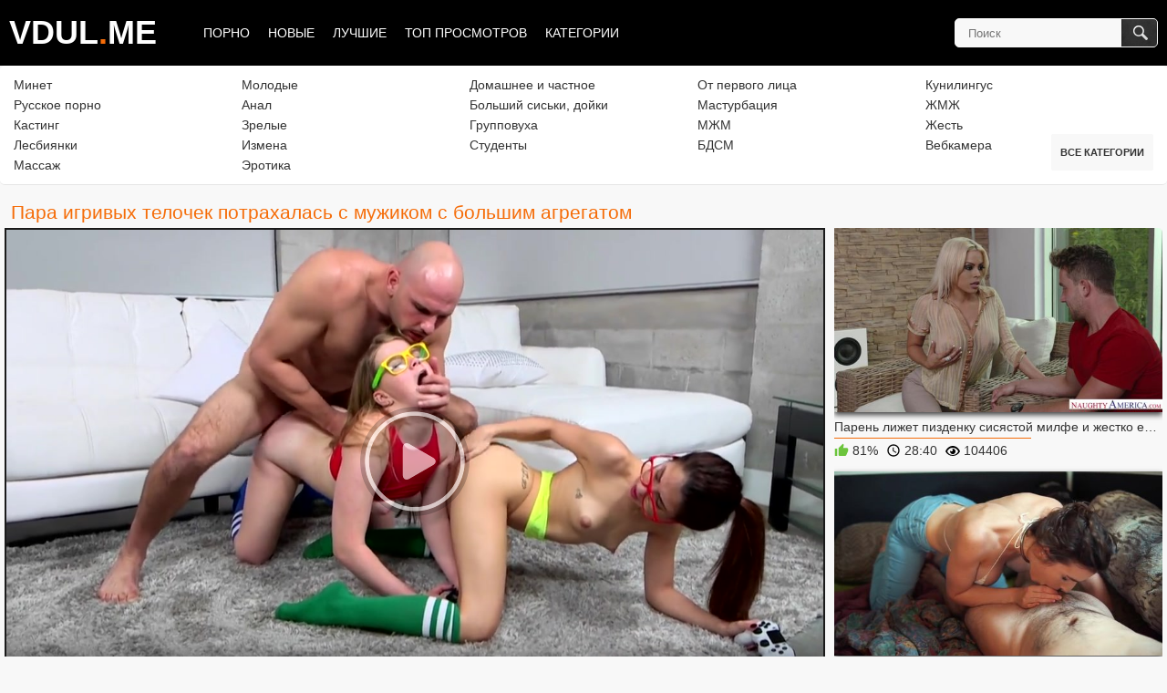

--- FILE ---
content_type: text/html; charset=UTF-8
request_url: https://wwwa.vdul.me/video/601/
body_size: 22764
content:
<!DOCTYPE html>
<html lang="ru" prefix="og: http://ogp.me/ns# video: http://ogp.me/ns/video# ya: http://webmaster.yandex.ru/vocabularies/">
<head>
    <meta charset="utf-8">
	<title>Пара игривых телочек потрахалась с мужиком с большим агрегатом</title>
	<meta name="description" content="Две молоденькие девушки в цветных очках и нижнем белье сидели на большом белом диване и играли в игры на приставке. Милашки в гетрах так разгорячились пока играли, что не смогли удержаться, чтобы немного пошалить. Брюнеточка пересела на стул и возбужденная блондинка пристроилась снизу и отлизала киску подружке. Лесбиянки в цветных очках сделали друг другу куни, после чего к ним присоединился лысый мужик и дал бабенкам пососать его большой член. Выебав в пизду светловолосую девку, опытный ебарь трахнул затем и брюнетку. После жмж секса лысый чувак кончил брюнетке на бритую пизду.">
	<meta name="viewport" content="width=device-width, initial-scale=1">
	<meta name="yandex-verification" content="fd0b618786e93650" />
    <link rel="preload" href="https://wwwa.vdul.me/player/skin/fonts/ktplayeryt.ttf" as="font" crossorigin="anonymous">
       
	<style>.item-dots .dot,ol,ul{list-style:none}a,body{color:#333}body,input,select,textarea{font-family:Arial,Helvetica,sans-serif}.container,.movable-bottom,.movable-top,body,form .bottom,form .row{position:relative}.footer .nav li,embed,img,object{vertical-align:bottom}.box,.container,.footer .footer-wrap,.footer .nav,.footer .txt,.navigation .primary ul,.search,.search .search-button,.search form,form .bottom,form .captcha-control,form label{overflow:hidden}.footer .nav,.navigation .primary a,.rating-container .voters,.toggle-button,form .submit{text-transform:uppercase}blockquote,body,dd,div,dl,dt,fieldset,form,h1,h2,h3,h4,h5,h6,input,li,ol,p,pre,td,textarea,th,ul{margin:0;padding:0}fieldset,img{border:0}address,caption,cite,code,dfn,em,th,var{font-style:normal;font-weight:400}caption,th{text-align:left}h1,h2,h3,h4,h5,h6{font-size:100%;font-weight:400}.logo a,.navigation,.toggle-button,form .field-error,form .submit,form label.field-label.required{font-weight:700}q:after,q:before{content:''}form .row:after,form .two-sections:after{content:"";clear:both}a *{cursor:pointer}html{height:100%;background:#f8f8f8}body{font-size:12px;line-height:14px;min-height:100%;min-width:240px;-webkit-text-size-adjust:none;-ms-text-size-adjust:none}a{text-decoration:none;cursor:pointer}a:hover{color:#f56c08}input,select,textarea{font-size:14px;line-height:16px}.container{max-width:1600px;padding:0 5px;margin:0 auto}.hidden{display:none}.country{margin:1px 3px 1px 0}.page-error{padding:10px;background:0 0;color:#e44242;border:1px solid #e44242;font-size:30px;line-height:34px;text-align:center;margin:20px 0 0;border-radius:3px;-webkit-border-radius:3px}form .two-sections:after{display:block}form .two-sections .section-one{float:left;width:70%}form .two-sections .section-two{float:left;width:24%;margin:0 0 0 2%;padding:0 0 0 2%;background:url(/images/separator.png) repeat-y}form .section-title{display:block;font-size:16px;line-height:18px;margin:15px 0 0;color:#fff;border-bottom:1px solid grey}form .section-title:first-child{margin:0}form .section-title.expand{cursor:pointer;background:url(/images/ico-expand.gif) 100% 3px no-repeat}form .section-title.collapse{cursor:pointer;background:url(/images/ico-collapse.gif) 100% 3px no-repeat}form .row{display:block;width:100%;margin:15px 0 0}form .row:after{display:block}form .row:first-child{margin:0}form label{display:block;color:#333;margin:0 0 4px}form label.field-label:after{content:":"}form label.field-label.required:after{content:" (*):"}form .button-group .row{margin:6px 0 0}form .button-group .row:first-child{margin:0}form .button-group .row label{float:left;color:#333;margin:0 15px 0 0;cursor:pointer}form .checkbox,form .radio{width:14px;height:14px;float:left;margin:0 5px 0 0;cursor:pointer}form .submit{background:#fff;border:1px solid #fff;color:#333;padding:12px 9px;font-size:11px;line-height:14px;cursor:pointer;transition:.15s ease background-color}form .submit.active,form .submit:enabled:hover{background:#f8f8f8}form .submit:disabled{opacity:.5}form .file,form .selectbox,form .textarea,form .textfield{border:1px solid #ccc;padding:6px 5px;color:#333;background:#fff;width:100%;height:30px;-webkit-box-sizing:border-box;-moz-box-sizing:border-box;box-sizing:border-box;border-radius:3px;-webkit-border-radius:3px}.headline,.info-holder,.item .title,.item-dots .dot,.list-categories .item,.list-videos .item,.load-more div,.rating-container .rating,.sort strong{box-sizing:border-box}@media (max-width:480px){.block-comments .block-new-comment{padding-left:0!important}}form .textarea{resize:vertical;height:auto}form .selectbox{padding:5px}form .file:focus,form .selectbox:focus,form .textarea:focus,form .textfield:focus{border:1px solid #fff;color:#333;background:#fff}form .file.error,form .selectbox.error,form .textarea.error,form .textfield.error,form fieldset.error .file,form fieldset.error .selectbox,form fieldset.error .textarea,form fieldset.error .textfield{border:1px solid #e44242;color:#9b9b9b;background:0 0}form .bottom{background:url(/images/divider.png) left 10px repeat-x;padding:20px 0 0;clear:both}form .bottom a{color:#f56c08;font-size:12px;line-height:16px}form .generic-error,form .info-message,form .success{padding:10px;font-size:14px;line-height:16px}form .bottom a:hover{color:#fff}form .bottom .links{float:left}form .bottom .submit{float:left;margin:0 10px 0 0}form .bottom .submit.right{float:right;margin:0 0 0 10px}form .captcha-control .image{float:left;border:0;width:280px;height:52px;margin:0 12px 0 0}form .captcha-control .image img{display:block;float:left;width:125px;height:52px;margin:0 5px 0 0}form .captcha-control label{float:left;margin:0 0 6px}form .captcha-control .textfield{width:135px}form .captcha-control .submit{float:left;margin:19px 0 0}form .success{margin:10px;background:#252525;color:#dcdcdc;border:1px solid #252525;border-radius:3px;-webkit-border-radius:3px}form .generic-error{text-align:center;margin:0 10px 10px;background:0 0;color:#e44242;border:1px solid #e44242;font-weight:700;border-radius:3px;-webkit-border-radius:3px}form .info-message{margin:10px;background:#4e4e4e;color:#dcdcdc;border:1px solid #4e4e4e;border-radius:3px;-webkit-border-radius:3px}form .field-error.up:after,form .field-error.up:before{border-left:10px solid transparent;border-right:10px solid transparent;border-top:10px solid #efefef;left:20px}.toggle-button,.toggle-button input,.toggle-button span{font-size:11px;line-height:14px}form .field-error{display:none;position:absolute;max-width:400px;padding:5px;z-index:9999;margin:2px 0 0 15px;background:#efefef;color:#e44242;border-radius:3px;-webkit-border-radius:3px}form .field-error:after,form .field-error:before{content:"";position:absolute}.navigation,form .smileys-support{position:relative}form .field-error.down:before{border-left:10px solid transparent;border-right:10px solid transparent;border-bottom:10px solid #efefef;left:20px;top:-10px}form .field-error.down:after{border-left:10px solid transparent;border-right:10px solid transparent;border-bottom:10px solid #efefef;left:20px;top:-9px}form .field-error.up{background-image:none}form .field-error.up:before{bottom:-10px}form .field-error.up:after{bottom:-9px}form .field-error label{margin:0}form .captcha-control .field-error{margin-left:145px;bottom:35px}form .smileys-support .textarea{border-radius:0 0 3px 3px;-webkit-border-radius:0 0 3px 3px}form .smileys-support .smileys-bar{background:#e6f8f8;padding:0 3px 4px;cursor:default;border-radius:3px 3px 0 0;-webkit-border-radius:3px 3px 0 0}.toggle-button,.toggle-button *,form .smileys-support img{cursor:pointer}.toggle-button{display:block;color:#4e4e4e;border:1px solid transparent;padding:7px 9px;outline:0;background:#fff;background:-moz-linear-gradient(top,#fff 0,#ccc 100%);background:-webkit-gradient(linear,left top,left bottom,color-stop(0,#fff),color-stop(100%,#ccc));background:-webkit-linear-gradient(top,#fff 0,#ccc 100%);background:-o-linear-gradient(top,#fff 0,#ccc 100%);background:-ms-linear-gradient(top,#fff 0,#ccc 100%);background:linear-gradient(to bottom,#fff 0,#ccc 100%);border-radius:2px;-webkit-border-radius:2px}.toggle-button input{margin:0}.toggle-button span{padding:0 0 0 3px}.toggle-button.inversed:hover,.toggle-button:hover{color:#f56c08;border:1px solid transparent;background:#1e1e1e}.toggle-button.active,.toggle-button.inversed{color:#a2a2a2;border:1px solid #373737;background:#2a2a2a}.toggle-button.inversed.active{color:#4e4e4e;border:1px solid transparent;background:#fff;background:-moz-linear-gradient(top,#fff 0,#ccc 100%);background:-webkit-gradient(linear,left top,left bottom,color-stop(0,#fff),color-stop(100%,#ccc));background:-webkit-linear-gradient(top,#fff 0,#ccc 100%);background:-o-linear-gradient(top,#fff 0,#ccc 100%);background:-ms-linear-gradient(top,#fff 0,#ccc 100%);background:linear-gradient(to bottom,#fff 0,#ccc 100%)}.toggle-button.disabled,.toggle-button.disabled:hover,.toggle-button.done,.toggle-button.done:hover{cursor:default;color:#9b9b9b;border:1px solid transparent;background:#fff;background:-moz-linear-gradient(top,#fff 0,#ccc 100%);background:-webkit-gradient(linear,left top,left bottom,color-stop(0,#fff),color-stop(100%,#ccc));background:-webkit-linear-gradient(top,#fff 0,#ccc 100%);background:-o-linear-gradient(top,#fff 0,#ccc 100%);background:-ms-linear-gradient(top,#fff 0,#ccc 100%);background:linear-gradient(to bottom,#fff 0,#ccc 100%)}.toggle-button.disabled *,.toggle-button.done *{cursor:default}.toggle-button.done span{background:url(/images/ico-checkmark.png) 0 -2px no-repeat;padding:0 0 0 21px}.block-comments .toggle-button,.tabs-menu .toggle-button{background:#f8f8f8;border:1px solid #f8f8f8;color:#333;transition:.15s ease background;padding:12px 9px}.tabs-menu .block-comments.active,.tabs-menu .block-comments:hover,.tabs-menu .toggle-button.active,.tabs-menu .toggle-button:hover{background:#fff}.header{max-width:100%;padding:0 5px;margin:0 auto;z-index:20;background:#000}.logo{float:left;margin:13px 35px 0 0}.logo a{display:block;font-size:36px;line-height:46px;color:#fff}.logo a span,.logo a:hover{color:#f56c08}.search{margin:0 auto;padding:20px 0;float:right}.search form{height:30px;border:1px solid #f8f8f8;border-radius:5px;background:#f8f8f8}.search form:after{content:"";display:block;clear:both}.search .search-text{padding:0 0 0 14px;overflow:hidden}.search .search-text input{height:30px;width:100%;margin:0 0 0 -14px;padding:0 0 0 14px;color:#333;font-size:13px;line-height:28px;border:0;background:0 0;transition:.15s ease background-color}.search .search-text input:focus{background:#fff;outline:0}.search .search-button{float:right;display:block;width:39px;height:30px;background:url(/images/btn-search.png) no-repeat;text-indent:-1000px;cursor:pointer}.navigation,nav{background:#000}.social-bookmarks{width:184px;float:right;margin:20px 0 0 30px}nav{float:left}.navigation{background-size:100%;height:36px;z-index:10;border:1px solid #000;border-radius:4px;color:#fff;font-size:16px}.navigation .primary{float:left;font-size:14px;font-weight:400;line-height:16px;display:table;width:100%;text-align:center}.navigation .primary li{display:table-cell}.navigation .primary li:last-child{border-right:0}.navigation .primary a{position:relative;display:block;height:71px;color:#fff;transition:.15s ease color,.15s ease background-color;line-height:71px;padding:0 5px;margin:0 5px}.navigation .primary a .icon{display:none}.navigation .primary li:first-child a{border-radius:3px 0 0 3px;-webkit-border-radius:3px 0 0 3px}.navigation .primary .selected a{background:0 0;color:#f56c08}.navigation .primary a:after{content:'';opacity:0;display:block;position:absolute;bottom:0;left:0;width:100%;height:3px;background:#f56c08;transition:.15s ease opacity}.navigation .primary .selected a:after,.navigation .primary a:hover:after{opacity:1}.navigation .primary a:hover{color:#f56c08}.navigation .primary .highlight a{color:#bfd128}.navigation .primary .highlight a:hover{color:#f56c08}.navigation .primary ul{position:absolute;top:100%;left:0;z-index:10;width:100%;display:none;border-radius:0 0 3px 3px;-webkit-border-radius:0 0 3px 3px}.navigation .primary ul li{border:solid #d5d5d5;border-width:1px 0 0;display:block}.category-heading{color:#333;font-size:32px}.footer{width:100%;color:#fff;font-size:11px;line-height:16px;background:#000;padding:10px 0}.footer .footer-wrap{max-width:1235px;padding:0 5px;margin:0 auto}.footer a{color:#fff;text-decoration:underline}.footer a:hover{color:#888}.footer .nav a,.footer .nav li:before{font-size:11px;line-height:14px;color:#fff}.footer .nav{float:right;padding:8px 0;text-align:center}.footer .nav li{display:inline-block;padding:0 10px;position:relative}.footer .nav li:before{content:"|";position:absolute;left:-2px;top:7px}.footer .nav li:first-child:before,.headline:after{content:""}.footer .nav a{display:block;padding:8px 22px;font-weight:700;text-decoration:none}.footer .nav a:hover,h1,h2{color:#f56c08}.about-block.align-left a,h1 a,h2 a{text-decoration:underline}.footer .copyright{float:left;padding:1px 0 8px 45px;min-height:31px;background:url(/images/ico-copy.png) no-repeat;margin:8px 0 0}.footer .txt{margin:18px 43px 0 0;text-align:right}.box{background:#f8f8f8;padding:10px;border-radius:5px;-webkit-border-radius:5px}.box.message{font-size:14px;line-height:16px;margin-bottom:400px}.headline{background-size:100%;border-radius:3px;position:relative;z-index:10;float:none;font-size:21px;padding:5px 350px 5px 5px;margin-top:10px}.headline:after{display:block;clear:both}.sort,.sorting-container .sort-label{display:inline-block}h1,h2{float:left;padding:0 2px;font-size:21px;line-height:30px}.headline p{clear:both;margin-top:50px;font-size:14px;margin-bottom:10px}.sorting-container{position:relative;text-align:right;margin-bottom:10px;padding-right:10px}.sort{text-align:left}@media (max-width:640px){.sorting-container{padding:0;margin:0}.sort{text-align:center;width:100%}.sort ul{white-space:normal!important}.sort ul a{margin:10px 5px 0!important}}.place,.place .spot a{width:315px;overflow:hidden}.item .title,.sort strong,.sort ul{white-space:nowrap}@media screen and (min-width:641px){#list_videos_common_videos_list,#list_videos_videos_list_search_result{position:relative}.sorting-container{position:absolute;top:0;right:0;z-index:11;padding-right:0}.sorting-container .sort-label{display:none}.sorting-container .sort{margin-left:0}}.sort strong,.sort:hover ul{display:block}.sort:hover:after{border-bottom:4px solid #f56c08;border-top:none}.sort strong{font-size:12px;padding:4px 18px 4px 28px;color:#333;cursor:pointer;max-width:200px;overflow:hidden;height:100%;vertical-align:middle;line-height:24px}.sort:hover strong{color:#f56c08}.sort ul li{display:inline-block}.sort ul a{display:block;margin:10px 5px;font-size:14px;line-height:20px;color:#333}.sort ul a:hover{color:#f56c08;cursor:pointer}.sort ul li.active a{border-bottom:2px solid #ff524e}.headline .button,.headline .more{float:right;color:#4e4e4e;height:19px;margin-left:3px;padding:6px 0 0;background:#f1f1f1;background:-moz-linear-gradient(top,#f1f1f1 0,#d8d8d8 100%);background:-webkit-gradient(linear,left top,left bottom,color-stop(0,#f1f1f1),color-stop(100%,#d8d8d8));background:-webkit-linear-gradient(top,#f1f1f1 0,#d8d8d8 100%);background:-o-linear-gradient(top,#f1f1f1 0,#d8d8d8 100%);background:-ms-linear-gradient(top,#f1f1f1 0,#d8d8d8 100%);background:linear-gradient(to bottom,#f1f1f1 0,#d8d8d8 100%);border-radius:2px;-webkit-border-radius:2px}.headline .more{position:relative}.headline .button.disabled,.headline .button.disabled:hover,.headline .button.done,.headline .button.done:hover{color:#9b9b9b;cursor:default;background:#f1f1f1;background:-moz-linear-gradient(top,#f1f1f1 0,#d8d8d8 100%);background:-webkit-gradient(linear,left top,left bottom,color-stop(0,#f1f1f1),color-stop(100%,#d8d8d8));background:-webkit-linear-gradient(top,#f1f1f1 0,#d8d8d8 100%);background:-o-linear-gradient(top,#f1f1f1 0,#d8d8d8 100%);background:-ms-linear-gradient(top,#f1f1f1 0,#d8d8d8 100%);background:linear-gradient(to bottom,#f1f1f1 0,#d8d8d8 100%)}.headline .button.disabled *,.headline .button.done *{cursor:default}.headline .button span{padding:0 9px}.headline .button.done span{background:url(/images/ico-checkmark.png) 4px -2px no-repeat;padding:0 9px 0 23px}.headline .more span{font-weight:700;padding:0 25px 0 9px}.headline .more:after{content:'';border-left:4px solid #4e4e4e;border-top:3px solid transparent;border-bottom:3px solid transparent;display:block;position:absolute;top:10px;right:8px}.headline .button:hover,.headline .more:hover{color:#fff;background:#a4a4a4;background:-moz-linear-gradient(top,#a4a4a4 0,#8b8b8b 100%);background:-webkit-gradient(linear,left top,left bottom,color-stop(0,#a4a4a4),color-stop(100%,#8b8b8b));background:-webkit-linear-gradient(top,#a4a4a4 0,#8b8b8b 100%);background:-o-linear-gradient(top,#a4a4a4 0,#8b8b8b 100%);background:-ms-linear-gradient(top,#a4a4a4 0,#8b8b8b 100%);background:linear-gradient(to bottom,#a4a4a4 0,#8b8b8b 100%)}.headline .more:hover:after{border-left:4px solid #fff}.headline .button-info{position:relative;float:right;height:17px;margin:2px 0 0 10px;padding:3px 8px 0;border-radius:3px;-webkit-border-radius:3px;color:#4e4e4e;background:#bcbcbc}.headline .button-info:before{position:absolute;content:"";border-top:5px solid transparent;border-bottom:5px solid transparent;border-right:5px solid #bcbcbc;left:-5px;top:5px}.headline .description{clear:both;padding-top:5px;font-size:12px;line-height:16px}.empty-content{padding:15px 15px 0;font-size:14px;line-height:16px;letter-spacing:0}.spot embed,.spot iframe,.spot img,.spot object{vertical-align:bottom}.place{float:right;padding:2px 40px;background:#1a1a1a;margin-left:15px;position:relative;border-radius:5px;-webkit-border-radius:5px;box-shadow:inset 0 0 30px rgba(0,0,0,.2);-webkit-box-shadow:inset 0 0 30px rgba(0,0,0,.2)}.margin-fix .place{margin-top:15px}.place .spot{overflow:hidden}.place .spot a{height:300px;background:#000;display:block}.list-videos .place{height:683px}.list-videos .spot{padding:27px 0 0}.bottom-adv{margin:10px 0;text-align:center;font-size:0}.bottom-adv .spot{display:inline-block;vertical-align:top;width:300px;overflow:hidden;margin:1px}.bottom-adv .spot a{width:300px;height:250px;background:#000;overflow:hidden;display:block}.list-categories,.list-comments,.list-videos{overflow:hidden;width:100%;text-align:center;letter-spacing:-5px}.list-comments{letter-spacing:0}.margin-fix{margin:0}.list-comments .margin-fix{margin:-10px 0 0 -10px}.margin-fix .bottom{margin:0 0 0 15px}.margin-fix .bottom .submit,.margin-fix .bottom .submit.right{margin-top:5px}.margin-fix .generic-error{margin:15px 0 0 15px}.list-categories .item,.list-videos .item{display:inline-block;text-align:left;width:25%;padding:7px;letter-spacing:0}.list-videos .item{width:33.333333%}.list-videos .item .info-line{position:relative;height:26px;font-size:14px;line-height:26px}.list-videos .item .info-line:before{content:'';position:absolute;top:-1px;left:0;width:60%;height:1px;background:#f56c08}.list-videos .item .info-line .duration,.list-videos .item .info-line .rating,.list-videos .item .info-line .views{float:none;position:static;display:inline-block;background:0 0;color:#333;padding:0;margin-right:5px;font-weight:400}.list-videos .item .info-line .duration:after,.list-videos .item .info-line .duration:before,.list-videos .item .info-line .rating:after,.list-videos .item .info-line .rating:before,.list-videos .item .info-line .views:after,.list-videos .item .info-line .views:before{display:none}.list-videos .item .info-line .duration svg,.list-videos .item .info-line .rating svg,.list-videos .item .info-line .views svg{display:inline-block;width:16px;height:16px;margin:0 0 -4px}.list-videos .item .info-line .rating svg{margin:0 0 -3px;fill:#6cc43c}.list-videos .item .info-line .duration svg{margin:0 0 -3px}.list-videos .item .info-line .views svg{margin:0 0 -4px}.list-videos .item .title{overflow:hidden;font-size:14px;line-height:26px;height:29px;padding:3px 0 0;font-weight:400;white-space:nowrap}.list-categories .item a,.list-videos .item a{display:block;outline:0;transition:.15s ease background-color}.list-categories .item{padding:5px 5px 10px;width:20%}.item em{color:#333}.item .img{position:relative;background:#fff;overflow:hidden;-webkit-box-shadow:0 3px 6px rgba(0,0,0,.75);box-shadow:0 3px 6px rgba(0,0,0,.75)}.list-categories .img,.list-videos .img{width:100%;height:auto}.item .img .no-thumb,.item .img img{display:block;width:100%;height:auto;text-align:center}.item.disabled .img img{opacity:.3;-ms-filter:"progid:DXImageTransform.Microsoft.Alpha(Opacity=30)";filter:alpha(opacity=30)}.list-categories .img .no-thumb{line-height:260px}.item .title{display:block;height:25px;overflow:hidden;padding:5px;text-overflow:ellipsis}.item .wrap{margin:0 5px 2px;color:#8a8a8a;overflow:hidden}.item .wrap:after{content:"";display:block;clear:both}.item .added,.item .photos,.item .user{float:left}.item .duration,.item .rating,.item .videos,.item .views{position:absolute;background-color:rgba(0,0,0,.5);height:20px;line-height:20px;padding:0 5px;bottom:4px;color:#fff;font-weight:700;border-radius:2px;transition:bottom .2s linear}.list-categories .item .title,.list-category-groups ul li a{line-height:30px;text-overflow:ellipsis;overflow:hidden;white-space:nowrap}.item .rating,.list-categories .item .rating,.list-categories .item .videos{top:4px;bottom:auto}.item .rating,.item .views{left:4px;transition:.15s ease left}.item .rating{padding-right:4px}.item .views{float:right}.item .views:before{content:'';display:inline-block;width:15px;height:11px;background:url(/images/ico-eye.png) no-repeat;background-size:15px 11px;margin-bottom:-1px;margin-right:2px}.item a:hover .rating,.item:hover .views,.list-categories .item:hover .rating{left:-60px}.item .duration,.item .videos{right:4px;transition:.15s ease right}.item a:hover .duration,.list-categories .item:hover .videos{right:-60px}.list-categories .item .title{position:absolute;bottom:2px;left:0;width:100%;height:30px;padding:0;border:0;background:rgba(0,0,0,.7);color:#fff;text-align:center;font-size:14px;transition:.15s ease background-color}.list-categories .item:hover .title{background:rgba(0,0,0,.9)}.list-category-groups{padding:10px 0 0}.list-category-groups h3{border-bottom:1px solid #f56c08;color:#f56c08;font-size:24px;padding-bottom:10px}.list-category-groups ul{-webkit-columns:4;columns:4;margin:5px 0 20px}@media (max-width:860px){.list-category-groups ul{-webkit-columns:3;columns:3}}@media (max-width:640px){.list-category-groups ul{-webkit-columns:2;columns:2}}@media (max-width:500px){.list-category-groups ul{-webkit-columns:1;columns:1}}.list-category-groups ul li{padding:0 15px 0 0;position:relative}.list-category-groups ul li a{position:relative;font-size:16px;color:#333;transition:.15s ease color;display:-webkit-flex;display:flex;-webkit-justify-content:space-between;justify-content:space-between}.list-category-groups ul li a .dots{height:20px;margin:0 5px;background:-webkit-linear-gradient(left,#434343 25%,transparent 0) 0 100% repeat-x;background:linear-gradient(to right,#434343 25%,transparent 0) 0 100% repeat-x;background-size:4px 1px;-webkit-flex-grow:1;flex-grow:1}.list-category-groups ul li a:hover{color:#f56c08}.list-category-groups ul li a .count{opacity:.5}.item.unread .views{color:#f56c08;font-weight:700}.item .user{height:14px;overflow:hidden;white-space:nowrap}.item .negative:after,.item .positive:after{content:'';display:inline-block;width:13px;height:13px;margin-bottom:-2px}.item .positive{color:#d4d4d4;background:rgba(0,0,0,.5)}.item .positive:after{background:url(/images/ico-rating-positive.png) no-repeat;background-size:13px 13px}.item .negative{color:#fc5729;background:rgba(0,0,0,.5)}.item .negative:after{background:url(/images/ico-rating-negative.png) no-repeat;background-size:13px 13px}.block-video:after,.info-buttons:after,.info-holder:after,.list-comments .comment-options:after,.list-comments .item:after,.pagination ul:after{content:"";clear:both}.item .thumb.private,.item.private .thumb{opacity:.2;-ms-filter:"progid:DXImageTransform.Microsoft.Alpha(Opacity=20)";filter:alpha(opacity=20)}.item .ico-fav-0,.item .ico-fav-1{width:24px;height:24px;position:absolute;display:none;top:4px;opacity:.6}.item .ico-private{padding:0 0 0 20px;background:url(/images/ico-private.png) no-repeat}.item .ico-fav-0{left:4px;background:url(/images/ico-favourite.png) 4px 5px no-repeat #000;border-radius:4px;-webkit-border-radius:4px;-ms-filter:"progid:DXImageTransform.Microsoft.Alpha(Opacity=60)";filter:alpha(opacity=60)}.item .ico-fav-1{right:4px;background:url(/images/ico-later.png) 3px 3px no-repeat #000;border-radius:4px;-webkit-border-radius:4px;-ms-filter:"progid:DXImageTransform.Microsoft.Alpha(Opacity=60)";filter:alpha(opacity=60)}.no-touch .item:hover .ico-fav-0,.no-touch .item:hover .ico-fav-1{display:block}.item .ico-fav-0.fixed,.item .ico-fav-1.fixed,.no-touch .item .ico-fav-0:hover,.no-touch .item .ico-fav-1:hover{display:block;opacity:1;-ms-filter:"progid:DXImageTransform.Microsoft.Alpha(Opacity=100)";filter:alpha(opacity=100)}.list-videos .item-control{text-align:center;background:url(/images/divider.png) repeat-x;margin:10px 0 5px;padding:10px 0 0}.item-control .item-control-holder{display:inline-block;background:#ccc;overflow:hidden;vertical-align:top;border-radius:3px;-webkit-border-radius:3px}.item-control .toggle-button{float:left;padding:4px 8px;margin:0 1px 0 0}.item-control .toggle-button:last-child{margin:0}.list-comments .item{margin:10px 0 0 10px;color:#333;padding:5px;text-align:left;background:#fff;border-radius:3px;-webkit-border-radius:3px}.list-comments .item:after{display:block}.list-comments.fixed .item{float:left;width:592px;height:86px;overflow:hidden}.list-comments.fixed.short .item{width:490px}.list-comments .image{float:left;width:86px;height:86px;margin:0 6px 0 0;color:#fff}.list-comments .image img{width:86px;height:86px;display:block}.list-comments .image .no-thumb{background:#000;display:block;width:86px;height:86px;line-height:86px;text-align:center}.list-comments .comment-options{display:block;float:right}.list-comments .comment-options:after{display:block}.list-comments .comment-options a{padding:2px 5px;background:#f8f8f8;float:left;margin:0 0 0 5px;color:#333;font-weight:700;border-radius:3px;-webkit-border-radius:3px}.list-comments .comment-options a:hover{color:#f56c08}.list-comments .comment-options a.disabled{cursor:default;color:grey}.list-comments .comment-options span{background:#f8f8f8;padding:2px 10px;font-weight:700;float:left;border-radius:3px;-webkit-border-radius:3px;color:#333}.list-comments .comment-options .positive{color:#bfd128}.list-comments .comment-options .negative{color:#fc5729}.list-comments .text{overflow:hidden}.list-comments .comment-info{display:block;margin:0 0 5px}.list-comments p{display:block;font-size:14px;font-style:italic;line-height:16px;padding:5px 10px}.list-comments .dim-comment p{opacity:.1;-ms-filter:"progid:DXImageTransform.Microsoft.Alpha(Opacity=10)";filter:alpha(opacity=10)}.list-comments .dim-comment:hover p{opacity:1;-ms-filter:"progid:DXImageTransform.Microsoft.Alpha(Opacity=100)";filter:alpha(opacity=100)}.list-comments .username{color:#000;font-weight:700;padding:0 5px 0 0}.list-comments a.username:hover{color:#f56c08}.message-form{background:url(/images/bg-grey.gif) #272727;margin-top:15px;padding:10px;overflow:hidden;border-radius:5px;-webkit-border-radius:5px}.about-block{overflow:hidden;background:#f8f8f8;background-size:100%;border-radius:3px;margin-top:20px;position:relative;z-index:10;float:none;font-size:14px;line-height:20px;padding:5px;color:#333;text-align:center}.load-more,.pagination{margin:10px 0 0}.about-block.align-left{text-align:left;padding:5px 10px}.load-more,.pagination,.pagination li,.pagination ul{text-align:center}.about-block.align-left a{color:#f56c08}.about-block.align-left a:hover{text-decoration:none}.pagination{width:100%;overflow:hidden;background:#f8f8f8;border-radius:5px;-webkit-border-radius:5px}.pagination-holder{display:inline-block;vertical-align:bottom}.pagination ul{border:1px solid #ccc;background:#fff}.pagination ul:after{display:block}.pagination li{float:left;border-right:1px dashed #ccc;font-weight:700;color:#333}.pagination li:last-child{border-right:0}.pagination a,.pagination span{display:block;padding:12px 12px 14px;min-width:14px}@media screen and (min-width:1260px){.pagination a,.pagination span{padding:20px}}.pagination span{opacity:.5}.pagination a{color:#333}.pagination a:hover{color:#f56c08;background:#fff}.pagination li.page-current span{opacity:1;color:#f56c08;background:#fff}.pagination .next,.pagination .prev{display:none;min-width:100px}.load-more div{display:inline-block;width:100%;padding:12px 28px 14px;font-weight:700;border-radius:5px;-webkit-border-radius:5px;background:#fff;border:1px solid #ccc;color:#333;cursor:pointer}.load-more div:hover{color:#f56c08}.block-video .no-player .message,.block-video .player .loading{color:#999;line-height:25px;display:block;text-align:center;font-weight:700}.content,.main-content{width:100%;overflow:hidden}.main-container{overflow:hidden}.main-container-user{width:1030px;float:left;overflow:hidden}.info-holder{width:100%;background:#fff;border:1px dashed #ccc;font-size:14px}.info-holder:after{display:block}.info-buttons{width:100%;margin:0 0 5px;text-align:center}.info-buttons:after{display:block}.block-video{padding:0;margin:-3px 0 0;border-radius:5px;-webkit-border-radius:5px}.block-video:after{display:block}.block-video .video-holder{overflow:hidden}.block-video .player{margin:0 0 10px;border:2px solid #1a1a1a;background:#000}.block-video .player .embed-wrap{position:relative;padding-bottom:56.25%;height:0}.block-video .player .player-wrap{width:100%;height:auto;position:relative}.block-video .player .player-wrap .poster{width:100%;height:auto}.block-video .player .embed-wrap iframe,.block-video .player .player-wrap #kt_player,.block-video .player .player-wrap #kt_player_internal{position:absolute!important;left:0!important;top:0!important;width:100%!important;height:100%!important}.block-video .player .player-wrap #kt_player.is-fullscreen{position:fixed!important}.block-video .player .loading{font-size:20px;padding:50px 20px}.block-video .no-player{display:block;position:relative;overflow:hidden}.block-video .no-player img{position:absolute;left:0;top:0;width:100%;height:100%;opacity:.2;-ms-filter:"progid:DXImageTransform.Microsoft.Alpha(Opacity=20)";filter:alpha(opacity=20)}.block-video .no-player .message{position:absolute;padding:20px;left:0;right:0;top:30px;font-size:20px}.block-video .no-player .message em{font-size:20px;font-weight:700;line-height:25px;color:#fff}.block-video .no-player .message a{color:#fff}.block-video .no-player .message a:hover{color:#f56c08}.block-video .no-player .message form{display:block;padding:20px 0 0}.block-video .no-player .btn-play{position:absolute;width:100%;height:100%;background:url(/player/skin/img/play_white.png) 50% 50% no-repeat}.block-video .playlist{margin:0 0 10px;padding:7px;border:2px solid #1a1a1a;background:#000;text-align:center}.block-video .playlist-holder{overflow:hidden}.block-video .playlist .item{display:inline-block;vertical-align:top;position:relative;width:180px;border:7px solid transparent;background:#000;cursor:pointer}.block-video .playlist .item.selected,.block-video .playlist .item.selected:hover{border-color:#1a1a1a}.block-video .playlist .item:hover{border-color:#f56c08}.block-video .playlist .item .img{width:180px;height:135px}.block-video .playlist .pagination .next,.block-video .playlist .pagination .prev{display:block}.block-video .playlist .pagination .first,.block-video .playlist .pagination .jump,.block-video .playlist .pagination .last,.block-video .playlist .pagination .page,.mobile-info-block .block-details .item .col:after{display:none}.block-video .sponsor{border:2px solid #1a1a1a;width:auto;margin:10px 0}.block-video .table{float:right;margin-left:10px;width:360px;position:relative}.block-video .table .related-videos{margin:0}.block-video .table .related-videos .headline{position:absolute;bottom:100%;margin:0;padding:0}.block-video .table .related-videos .box{padding:0}.block-video .table .related-videos .box .list-videos .item{width:100%;padding:0 0 10px}@media screen and (max-width:1360px){.block-video .table .related-videos .box .list-videos .item:nth-child(3){display:none}}.block-video .table .opt{border:2px solid #1a1a1a;margin:0 0 10px;width:315px;height:300px;background:#000}.block-video .table .opt:last-child{margin:0}.mobile-info-block{display:none;border:1px dashed #ccc;border-top:0;border-bottom:0;padding:0}.mobile-info-block .block-details .info .item .col{float:left;width:33.333333%;border-right:1px dashed #ccc;padding:10px;box-sizing:border-box}.mobile-info-block .block-details .info .item .col:last-child{border-right:0}.mobile-info-block .block-details .item .col{text-align:center}.rating-container{float:left;margin:5px 10px 0 5px;vertical-align:top;height:40px;overflow:hidden;width:230px;border-radius:2px;-webkit-border-radius:2px}.rating-container .rate-dislike,.rating-container .rate-like{text-indent:-9999px;width:38px;height:38px;color:#333;overflow:hidden}.rating-container .rate-like{float:left;background:url(/images/btn-vote.png) 2px 4px no-repeat #f8f8f8;border:1px solid #f8f8f8;border-radius:5px 0 0 5px}.rating-container .rate-like.voted,.rating-container .rate-like:hover{background:url(/images/btn-vote.png) 2px -27px no-repeat #fff}.rating-container .rate-like.disabled{background:url(/images/btn-vote.png) 0 2px no-repeat}.rating-container .rate-dislike{float:right;background:url(/images/btn-vote.png) -32px 2px no-repeat #f8f8f8;border:1px solid #f8f8f8;border-radius:0 5px 5px 0}.rating-container .rate-dislike.voted,.rating-container .rate-dislike:hover{background:url(/images/btn-vote.png) -32px -29px no-repeat #fff}.rating-container .rate-dislike.disabled{background:url(/images/btn-vote.png) -34px 0 no-repeat}.rating-container .disabled,.rating-container .voted{cursor:default}.rating-container .rating{text-align:center;width:150px;overflow:hidden;padding:8px 5px 10px;border-top:1px solid #f8f8f8;border-bottom:1px solid #f8f8f8;border-left:0;border-right:0;background:#f8f8f8}.rating-container .voters{display:block;color:#333;font-size:10px;line-height:12px;margin:0 0 4px}.rating-container .scale-holder{background:#fc5729;display:block;height:4px;position:relative;width:140px}.rating-container .scale-holder .scale{position:absolute;left:0;top:0;height:4px;background:#bfd128}.btn-favourites .drop::after,.btn-favourites:hover .drop::after{border-left:4px solid transparent;border-right:4px solid transparent}.btn-favourites{display:block;position:relative;float:left;width:40px;height:30px;margin:3px 10px 0 0;text-align:left;color:#4e4e4e;background:#fff;background:-moz-linear-gradient(top,#fff 0,#ccc 100%);background:-webkit-gradient(linear,left top,left bottom,color-stop(0,#fff),color-stop(100%,#ccc));background:-webkit-linear-gradient(top,#fff 0,#ccc 100%);background:-o-linear-gradient(top,#fff 0,#ccc 100%);background:-ms-linear-gradient(top,#fff 0,#ccc 100%);background:linear-gradient(to bottom,#fff 0,#ccc 100%);border-radius:2px;-webkit-border-radius:2px}.btn-favourites:hover{border-radius:2px 2px 0 0;-webkit-border-radius:2px 2px 0 0}.btn-favourites .ico-favourite{width:18px;height:15px;position:absolute;top:8px;left:6px;background:url(/images/ico-favourite.png) no-repeat}.btn-favourites .drop{display:block;width:100%;height:100%;cursor:pointer}.btn-favourites .drop:after{content:'';border-top:4px solid #4e4e4e;display:block;position:absolute;top:12px;right:6px}.btn-favourites:hover .drop:after{border-bottom:4px solid #4e4e4e;border-top:none}.btn-favourites ul{position:absolute;top:100%;left:0;z-index:10;display:none;overflow:hidden;border-radius:0 2px 2px;-webkit-border-radius:0 2px 2px 2px}.btn-favourites:hover ul{display:block}.btn-favourites ul li a,.btn-favourites ul li span{white-space:nowrap;padding:8px;display:block;font-weight:700;color:#4e4e4e;background:#ccc}.btn-favourites ul li span{position:relative;padding:8px 38px 8px 32px;background:url(/images/ico-checkmark.png) 7px 7px no-repeat #ccc}.btn-favourites ul li span .delete{position:absolute;right:8px;top:8px;color:#9b9b9b;margin:0 0 0 10px;text-decoration:none}.btn-favourites ul li span .delete:hover{color:#4e4e4e}.btn-favourites ul li a:hover{color:#f56c08;background:#1e1e1e}.btn-favourites ul li span a{padding:0;background:0 0;text-decoration:underline}.btn-favourites ul li span a:hover{background:0 0}.tabs-menu{margin:5px 5px 0 0;overflow:hidden;float:right}.tabs-menu ul{margin-top:-2px}.tabs-menu li{margin:2px 5px 0 0;display:inline-block;vertical-align:top}.tabs-menu li:last-child{margin:2px 0 0}.tab-content{border:1px solid #f8f8f8;background:#fff;padding:10px;color:#333}.block-details{margin:-10px 0;overflow:hidden}.block-details .info{overflow:hidden}.block-details .item{width:100%;overflow:hidden;padding:10px 0;background:url(/images/divider.png) repeat-x}.block-details .item:first-child{background:0 0}.block-details .item img{margin:1px}.block-details .item a{display:inline-block;color:#0088cf;margin:1px 0 1px 3px;font-weight:700;padding:2px 10px;white-space:nowrap;border-radius:3px;-webkit-border-radius:3px;text-decoration:underline}.block-details .item a:hover{text-decoration:none}.block-details .item span{float:left;padding-right:48px;position:relative}.block-details .item span:after{display:block;content:'|';position:absolute;right:24px;top:0;color:#999}.block-details .item span.added-by{float:right;padding:0}.block-details .item span.added-by:after{display:none}.block-details .item span em{color:#000;margin-left:3px}.block-details .block-user{float:right;margin:10px 0 10px 10px;overflow:hidden;width:150px}.block-details .block-user .username{margin:0 0 5px;font-weight:700}.block-details .block-user .avatar{display:block}.block-details .block-user .avatar .no-thumb,.block-details .block-user .avatar img{display:block;width:150px;height:150px;text-align:center;line-height:150px;background:#000}.block-flagging,.block-share{width:100%;overflow:hidden}.block-flagging .block-radios{float:left}.block-flagging .block-textarea{overflow:hidden}.block-flagging .submit{margin:11px 0 0}.block-share .block-bookmarks{float:right;width:49%}.block-share .middle{width:50%}.block-share .block-size{width:100%;overflow:hidden;padding:2px 0 0}.block-share .block-size a{float:left;margin:4px 10px 0 0;color:#333;height:23px;padding:9px 17px 0;background:#fff;border-radius:3px;-webkit-border-radius:3px}.block-share .block-size a:hover{color:#f56c08}.block-share .custom-size{float:left;margin:4px 0 0}.block-share .custom-size label{float:left;margin:8px 9px 0 0}.block-share .custom-size .textfield{float:left;width:45px;margin:0 8px 0 0;text-align:center}.block-comments,.related-videos{width:100%;overflow:hidden}.block-comments .toggle-button{float:right}.block-comments .block-new-comment{background:url(/images/divider.png) 0 10px repeat-x;padding:20px 0 20px 30px;display:none}.block-comments .list-comments{background:url(/images/divider.png) 0 10px repeat-x;padding:20px 0 0}.related-videos{margin:20px 0 0}.related-videos .list-sort{overflow:hidden}.related-videos .list-sort li{float:left;margin:0 2px 0 0;overflow:hidden;border-radius:3px 3px 0 0;-webkit-border-radius:3px 3px 0 0}.related-videos .list-sort a,.related-videos .list-sort span{float:left;height:27px;font-weight:700;color:#333;padding:11px 11px 0;border-bottom:1px solid #f8f8f8;background:#fff;font-size:21px;line-height:30px}.related-videos .list-sort a:hover{color:#f56c08}.related-videos .list-sort span{color:#f56c08;background:#f8f8f8;border-bottom-color:transparent}.related-videos .box{border-radius:0 5px 5px;-webkit-border-radius:0 5px 5px}.popup-title{display:block;color:#dcdcdc;margin:0 0 5px;font-size:20px;line-height:22px}.popup-holder{color:#dcdcdc;padding:10px;min-width:600px;max-width:800px;background:url(/images/bg-grey.gif);border-radius:4px;-webkit-border-radius:4px}.popup-holder form .two-sections .section-one{width:50%}.popup-holder form .two-sections .section-two{width:44%}div.blockOverlay{opacity:.6;-ms-filter:"progid:DXImageTransform.Microsoft.Alpha(Opacity=60)";filter:alpha(opacity=60);background-color:#000;cursor:wait}.player-related-videos{position:absolute;left:0;top:0;right:0;bottom:0;padding:5px 10px 30px;background:#000;overflow:hidden}.player-related-videos .player-related-videos-container{position:relative;width:100%;height:100%;overflow:hidden;text-align:center}.player-related-videos .player-related-videos-item{position:relative;display:inline-block;vertical-align:middle;margin-top:5px}.player-related-videos .player-related-videos-item .title{display:none;position:absolute;left:0;top:0;right:0;height:52px;overflow:hidden;text-align:left;padding:5px;color:#fff;background:-moz-linear-gradient(top,rgba(12,12,12,.8) 0,transparent 50px);background:-webkit-gradient(linear,left top,left bottom,color-stop(0,rgba(12,12,12,.8)),color-stop(50px,transparent));background:-webkit-linear-gradient(top,rgba(12,12,12,.8) 0,transparent 50px);background:-o-linear-gradient(top,rgba(12,12,12,.8) 0,transparent 50px);background:-ms-linear-gradient(top,rgba(12,12,12,.8) 0,transparent 50px);background:linear-gradient(to bottom,rgba(12,12,12,.8) 0,transparent 50px)}.player-related-videos .player-related-videos-item .duration{display:none;position:absolute;bottom:5px;right:5px;color:#fff;background:rgba(12,12,12,.8);padding:2px 5px}.player-related-videos .player-related-videos-item:hover .duration,.player-related-videos .player-related-videos-item:hover .title{display:block}@media screen and (max-width:1255px){.movable-bottom,.movable-top{position:static}.network strong{margin-right:6px}.network li{padding:0 6px 0 10px}.member-links li{padding-left:10px;margin-left:10px}.bottom-adv .spot:nth-child(4){display:none}.list-categories .item,.list-videos .item{float:none;display:inline-block;vertical-align:top}.block-video .video-holder,.main-container-user{float:none;width:auto}.btn-favourites,.btn-subscribe,.rating-container,.tabs-menu{float:none;display:inline-block;vertical-align:top;margin-bottom:10px}.block-details .item span.added-by{display:none}}@media screen and (max-width:1040px){.search,.sidebar{float:none}.main-content{display:block}.main-container{display:block;width:100%}.sidebar{width:100%;display:table-footer-group}.sidebar .alphabet{text-align:left}.sidebar .filter li,.sidebar .list li{display:inline-block;vertical-align:top;background:0 0}.sidebar .list .rating{margin-left:8px}.btn-favourites ul{right:0;left:auto;border-radius:3px 0 3px 3px;-webkit-border-radius:3px 0 3px 3px}.navigation .primary{font-size:12px}}@media screen and (max-width:980px){.list-categories .item,.list-videos .item{width:33.333333%}.list-videos .item{width:50%}}@media screen and (max-width:940px){.bottom-adv .spot:nth-child(3){display:none}}@media screen and (max-width:860px){.block-video .table,.list-videos .place{display:none}.pagination .next,.pagination .prev{display:block}.index-categories-list,.pagination .first,.pagination .jump,.pagination .last,.pagination .page,.related-videos .list-sort li:nth-child(3){display:none}.profile-list .column{float:none;margin:0;width:100%}form .bottom .submit.right{float:left;margin:0 10px 0 0}.main-container-user form .two-sections .section-one,.main-container-user form .two-sections .section-two{float:none;background:0 0;padding:0;margin:0;width:100%}.main-container-user form .two-sections .section-two{margin-top:20px}.mobile-info-block{display:block}.block-details .item:first-child{padding-bottom:0}.block-details .item{padding:10px 10px 20px;box-sizing:border-box}.block-video .player{margin:0;border:0}.rating-container,.tabs-menu{border-bottom:1px dashed #ccc;box-sizing:border-box}.rating-container{display:block;float:left;width:40%;margin:0;border-radius:0;border-right:0}.rating-container .rate-like.voted,.rating-container .rate-like:hover,.rating-container .rate-dislike.voted,.rating-container .rate-dislike:hover,.rating-container .rate-like.disabled,.rating-container .rate-dislike.disabled{background-image:none}.rating-container .rate-dislike::before,.rating-container .rate-like::before{content:'';display:block;top:50%;left:50%;margin:-9px 0 0 -9px;height:18px}.rating-container .rate-like{position:relative;border-radius:0 0 0 5px;width:50%;box-sizing:border-box;background:#f8f8f8;border-right:1px dashed #ccc}.rating-container .rate-like:hover{background:#fff}.rating-container .rate-like::before{position:absolute;width:18px;background:url(/images/btn-vote.png) -8px -5px no-repeat}.rating-container .rate-like.voted::before,.rating-container .rate-like:hover::before{background:url(/images/btn-vote.png) -8px -36px no-repeat}.rating-container .rate-dislike{position:relative;border-radius:0;width:50%;box-sizing:border-box;background:#f8f8f8;border-right:1px dashed #ccc}.rating-container .rate-dislike:hover{background:#fff}.rating-container .rate-dislike::before{position:absolute;width:18px;background:url(/images/btn-vote.png) -42px -8px no-repeat}.rating-container .rate-dislike.voted::before,.rating-container .rate-dislike:hover::before{background:url(/images/btn-vote.png) -42px -39px no-repeat}.rating-container .rating{width:100%;display:none;box-sizing:border-box}.tabs-menu,.tabs-menu li:nth-child(4) .toggle-button{border-right:0}.tabs-menu,.tabs-menu li{margin:0;display:block;float:left}.tabs-menu{width:60%}.tabs-menu ul{margin-top:0}.tabs-menu li{width:33.333333%}.tabs-menu li:first-child,.tabs-menu li:last-child{display:none}.tabs-menu .toggle-button{border-radius:0;padding:11px 9px 12px;border-right:0}#tab_video_info{display:none!important}#tab_comments{display:block!important;margin-top:5px}.info-buttons{margin:0}}@media screen and (max-width:785px){.footer .footer-wrap,.header{text-align:center}.logo,nav{float:none}.search{width:90%;padding:10px 0}.logo{margin:17px 0 0;display:inline-block;vertical-align:top}.navigation .primary a{height:40px;line-height:40px}.social-bookmarks{display:none}.footer .copyright{float:none;display:inline-block;margin:8px 0;text-align:left}.footer .txt{text-align:center;margin:0}.bottom-adv,.tags-cloud{margin-top:10px}.popup-holder{min-width:500px}}@media screen and (max-width:640px){.block-video,.box,.related-videos .box,.tab-content{padding:5px;border-radius:0;-webkit-border-radius:0}.navigation,.pagination{border-radius:0;-webkit-border-radius:0}.headline{padding:5px}.headline h1,.headline h2{float:none;font-size:13px;line-height:17px;text-align:center}.headline p{margin:15px 0 0;font-size:12px;text-align:center}.container{padding:0}.bottom-adv .spot:nth-child(2){display:none}.list-tags .item .title,.list-tags .item a{padding-left:5px}.popup-holder{padding:5px;min-width:270px;border-radius:0;-webkit-border-radius:0}.popup-holder form .two-sections .section-one,.popup-holder form .two-sections .section-two,form .two-sections .section-one,form .two-sections .section-two{float:none;background:0 0;padding:0;margin:0;width:100%}.popup-holder form .two-sections .section-two,form .two-sections .section-two{margin-top:20px}form .button-group .row label{float:none;overflow:hidden}form .list-selector-popup .button-group .item{display:block;width:auto}.block-video .player,.block-video .playlist,.block-video .sponsor{border:none}.related-videos .list-sort li:nth-child(2){display:none}.block-video .no-player .message{top:0;padding:10px;font-size:12px;line-height:12px}.block-video .no-player .message em{font-size:12px}.block-video .no-player .message form{padding:0}.block-video .no-player .message form .submit{font-size:12px;padding:5px;height:25px}.box.message{margin-bottom:300px}.rating-container{width:100%}.rating-container .rate-like{width:25%;border-right:1px dashed #ccc;border-bottom:0}.rating-container .rate-dislike{width:25%;border-left:1px dashed #ccc;border-bottom:0}.rating-container .rating{width:50%;display:block;padding:8px 5px 9px;border-bottom:0}.rating-container .scale-holder,.tabs-menu{width:100%}}@media screen and (max-width:560px){.logo{margin-top:10px}.logo a{font-size:24px;line-height:30px}.navigation,nav{height:45px}.navigation .primary li{display:inline-block}.navigation .primary a{font-size:9px;padding:0;margin:0 5px}.mobile-info-block .block-details .info .item .col{min-height:48px}}@media screen and (max-width:420px){.margin-fix{margin:-10px 0 0}.margin-fix .bottom{margin:0}.margin-fix .generic-error{margin:10px 0 0}.empty-content{padding:10px 0 0}.list-comments .comment-options{float:none;margin-bottom:3px}.list-categories .img .no-thumb{line-height:202px}.list-categories .item,.list-videos .item{width:50%}.list-videos .item{width:100%}.item .wrap{margin:0 0 2px}.item-control-holder a.toggle-button{position:relative;width:5px;text-indent:-1000px;overflow:hidden}.item-control-holder a.toggle-button:after{position:absolute;left:4px;top:4px;width:16px;height:16px;background:url(/images/ico-edit.png) no-repeat;z-index:5;content:''}.tab-content{border-width:2px 0 0}.block-video .playlist{padding:3px}.block-video .playlist .item{width:140px;border-width:3px}.block-video .playlist .item .img{width:140px;height:105px}.block-details .block-user{width:75px}.block-details .block-user .avatar .no-thumb,.block-details .block-user .avatar img{width:75px;height:75px;line-height:75px}.block-details .item span{display:block;float:none;padding:0 0 3px}.block-details .item span:after{display:none}.block-share .block-bookmarks{float:none;width:100%;margin-bottom:5px}.block-share .middle{width:100%}.box.message{margin-bottom:100px}}.icon.icon-menu-categories,.icon.icon-menu-home,.icon.icon-menu-latest,.icon.icon-menu-rating,.icon.icon-menu-viewed{width:25px;height:31px;margin:0 auto;background:#fff}.index-categories-list{position:relative;padding:10px;background:#fff;border-radius:5px;border-bottom:1px solid #e5e5e5}.index-categories-list ul:after{content:'';display:block;clear:both}.index-categories-list ul li{float:left;width:20%}.index-categories-list ul li a{font-size:14px;line-height:22px}.index-categories-list .all-link{display:block;text-transform:uppercase;font-size:11px;font-weight:700;line-height:14px;cursor:pointer;outline:0;border-radius:2px;-webkit-border-radius:2px;background:#f8f8f8;border:1px solid #f8f8f8;color:#333;padding:12px 9px;position:absolute;right:5px;bottom:5px;transition:.15s ease background-color}.index-categories-list .all-link:hover{background:#fff}.text,.text.categories-text{margin-top:15px}.item-dots{display:flex;height:100%;margin:0;padding:0;position:absolute;top:0;bottom:0;width:100%}.no-touch .item-dots{display:none}.item-dots .dot{border-bottom:4px solid #ff2d70;cursor:pointer;flex-grow:1;height:100%;opacity:.1}.item-dots .select{opacity:1}.img-touch .item-dots,.no-touch .item:hover .item-dots{display:flex}</style>
			
	<script>
		var pageContext = {
						videoId: '601',						loginUrl: 'https://wwwa.vdul.me/login-required/'
		};
	</script>

				<link href="https://wwwa.vdul.me/video/601/" rel="canonical">
	
			<meta property="og:site_name" content="Vdul.ME">
				<meta property="og:url" content="https://wwwa.vdul.me/video/601/">
				<meta property="og:title" content="Пара игривых телочек потрахалась с мужиком с большим агрегатом">
				<meta property="og:image" content="https://wwwa.vdul.me/contents/videos_screenshots/0/601/preview.mp4.jpg">
				<meta property="og:description" content="Две молоденькие девушки в цветных очках и нижнем белье сидели на большом белом диване и играли в игры на приставке. Милашки в гетрах так разгорячились пока играли, что не смогли удержаться, чтобы немного пошалить. Брюнеточка пересела на стул и возбужденная блондинка пристроилась снизу и отлизала киску подружке. Лесбиянки в цветных очках сделали друг другу куни, после чего к ним присоединился лысый мужик и дал бабенкам пососать его большой член. Выебав в пизду светловолосую девку, опытный ебарь трахнул затем и брюнетку. После жмж секса лысый чувак кончил брюнетке на бритую пизду.">
				<meta property="og:type" content="video.other">
				<meta property="og:video" content="https://ya.vdul.me/embed/601">
				<meta property="og:video:type" content="application/x-shockwave-flash">
				<meta property="og:video:width" content="1280">
				<meta property="og:video:height" content="720">
				<meta property="video:duration" content="1827">
				<meta property="ya:ovs:upload_date" content="2018-04-10">
				<meta property="ya:ovs:adult" content="true">
				<meta property="ya:ovs:allow_embed" content="true">
						<meta property="ya:ovs:embed_html" content="<iframe width=&quot;100%&quot; height=&quot;100%&quot; frameborder=&quot;&quot; src=&quot;https://ya.vdul.me/embed/601&quot;></iframe>">
				<meta property="ya:ovs:embed_url" content="https://ya.vdul.me/embed/601">
				            		<meta property="og:video:tag" content="Молодые">
            		<meta property="og:video:tag" content="Длинные волосы">
            		<meta property="og:video:tag" content="Диван">
            		<meta property="og:video:tag" content="Жесть">
            		<meta property="og:video:tag" content="ЖМЖ">
            		<meta property="og:video:tag" content="Кунилингус">
            		<meta property="og:video:tag" content="Минет">
            		<meta property="og:video:tag" content="В очках">
            		<meta property="og:video:tag" content="Гольфы">
            		<meta property="og:video:tag" content="Большой член">
            		<meta property="og:video:tag" content="Бритая пизда">
            		<meta property="og:video:tag" content="Маленькие сиськи">
            		<meta property="og:video:tag" content="Худые">
            		<meta property="og:video:tag" content="Сперма на пизде">
            		<meta property="og:video:tag" content="Наездница">
            		<meta property="og:video:tag" content="Раком">
            		<meta property="og:video:tag" content="Студентка">
        	
    </head>
<body >
	<div class="header">
        <div class="container">
            <div class="logo">
                <a href="https://wwwa.vdul.me/">VDUL<span>.</span>ME</a>
            </div>
    <nav>
        <div class="container">
            <div class="navigation">
                                <ul class="primary">
                    <li >
                        <a href="https://wwwa.vdul.me/" id="item1">
                                                Порно
                                            </a>
                    </li>
                    <li >
                        <a href="https://wwwa.vdul.me/latest-updates/" id="item2">
                                                Новые
                                            </a>
                    </li>
                    <li >
                        <a href="https://wwwa.vdul.me/top-rated/" id="item3">
                                                Лучшие
                                            </a>
                    </li>
                    <li >
                        <a href="https://wwwa.vdul.me/most-popular/" id="item4">
                                                Топ просмотров
                                            </a>
                    </li>
                                                                <li >
                            <a href="/cat/" id="item5">Категории</a>
                        </li>
                                   
                                                           
                                                              

                                                                            </ul>
                <ul class="secondary">
                                    </ul>
            </div>
        </div>
    </nav>
            <div class="search">
                <form id="search_form" action="https://wwwa.vdul.me/search/" method="get" data-url="https://wwwa.vdul.me/search/%QUERY%/">
                    <span class="search-button">Искать</span>
                    <div class="search-text"><input type="text" name="q" placeholder="Поиск" value=""/></div>
                </form>
            </div>
        </div>
    </div>
            <!--  -->
    <div class="index-categories-list">
        <div class="container">
            <ul class="list">
		                    			<li>
				<a href="https://wwwa.vdul.me/cat/minet/">Минет</a>
			</li>
                    		                    			<li>
				<a href="https://wwwa.vdul.me/cat/molodye/">Молодые</a>
			</li>
                    		                    		                    		                    		                    		                    		                    			<li>
				<a href="https://wwwa.vdul.me/cat/domashnee-i-chastnoe/">Домашнее и частное</a>
			</li>
                    		                    		                    		                    		                    		                    		                    			<li>
				<a href="https://wwwa.vdul.me/cat/ot-pervogo-lica/">От первого лица</a>
			</li>
                    		                    			<li>
				<a href="https://wwwa.vdul.me/cat/kunilingus/">Кунилингус</a>
			</li>
                    		                    		                    		                    			<li>
				<a href="https://wwwa.vdul.me/cat/russkoe-porno/">Русское порно</a>
			</li>
                    		                    		                    		                    		                    		                    		                    		                    			<li>
				<a href="https://wwwa.vdul.me/cat/anal/">Анал</a>
			</li>
                    		                    		                    		                    		                    		                    		                    		                    			<li>
				<a href="https://wwwa.vdul.me/cat/bolshiy-siski-doyki/">Больший сиськи, дойки</a>
			</li>
                    		                    		                    		                    		                    		                    		                    		                    		                    			<li>
				<a href="https://wwwa.vdul.me/cat/masturbaciya/">Мастурбация</a>
			</li>
                    		                    			<li>
				<a href="https://wwwa.vdul.me/cat/jmj/">ЖМЖ</a>
			</li>
                    		                    		                    		                    		                    		                    			<li>
				<a href="https://wwwa.vdul.me/cat/kasting/">Кастинг</a>
			</li>
                    		                    		                    		                    		                    		                    		                    		                    		                    		                    		                    		                    		                    			<li>
				<a href="https://wwwa.vdul.me/cat/zrelye/">Зрелые</a>
			</li>
                    		                    		                    		                    			<li>
				<a href="https://wwwa.vdul.me/cat/gruppovuha/">Групповуха</a>
			</li>
                    		                    		                    		                    		                    		                    		                    			<li>
				<a href="https://wwwa.vdul.me/cat/mjm/">МЖМ</a>
			</li>
                    		                    			<li>
				<a href="https://wwwa.vdul.me/cat/jest/">Жесть</a>
			</li>
                    		                    			<li>
				<a href="https://wwwa.vdul.me/cat/lesbi/">Лесбиянки</a>
			</li>
                    		                    		                    		                    		                    		                    		                    		                    		                    		                    		                    		                    		                    			<li>
				<a href="https://wwwa.vdul.me/cat/izmena/">Измена</a>
			</li>
                    		                    		                    		                    			<li>
				<a href="https://wwwa.vdul.me/cat/studenty/">Студенты</a>
			</li>
                    		                    		                    		                    		                    		                    		                    		                    			<li>
				<a href="https://wwwa.vdul.me/cat/bdsm/">БДСМ</a>
			</li>
                    		                    		                    		                    		                    		                    		                    		                    		                    		                    		                    		                    		                    		                    		                    		                    		                    		                    		                    		                    			<li>
				<a href="https://wwwa.vdul.me/cat/vebkamera/">Вебкамера</a>
			</li>
                    		                    		                    		                    			<li>
				<a href="https://wwwa.vdul.me/cat/massaj/">Массаж</a>
			</li>
                    		                    			<li>
				<a href="https://wwwa.vdul.me/cat/erotika/">Эротика</a>
			</li>
                    		                    		                    		                    		                    		                    		                    		                    		                    		                    		                    		                    		                    		                    		                    		                    		                    		                    		                    		                    		                    		                    		                    		                    		                    		                    		                    		                    		                    		                    		                    		                    		                    		                    		                    		                    		                    		                    		                    		                    		                    		                    		                    		                    		                    		                    		                    		                    		                    		                    		                    		                    		                    			    </ul>
            <a class="all-link" href="/cat/">Все категории</a>
        </div>
    </div>

        <div class="container">
<div class="content">
<div class="headline video-title">
	<h1 class="">Пара игривых телочек потрахалась с мужиком с большим агрегатом</h1>
</div>
<div class="block-video">
	<div class="table">
            <div class="related-videos" id="list_videos_side_related_videos">
        		<div class="headline">
	<h2>            		            		</h2>
		
            	</div>

<div class="box">
	<div class="list-videos">
		<div class="margin-fix" id="list_videos_side_related_videos_items">
																					<div class="item  ">
						<a href="https://wwwa.vdul.me/video/844/" title="Парень лижет пизденку сисястой милфе и жестко ее трахает" data-rt="1:feafc6535adf67ffac8428c4048c593c:0:844:1:">
							<div class="img">
																    <img class="thumb lazy-load" src="/images/load.gif" data-original="https://wwwa.vdul.me/contents/videos_screenshots/0/844/513x288/1.jpg" alt="Парень лижет пизденку сисястой милфе и жестко ее трахает" data-cnt="10" width="513" height="288"/>
                                    <ul class="item-dots">
                                                                                                                                                                                                                                                                <li class="dot" data-i="1"></li>
                                                                                                                                                                                                                            <li class="dot" data-i="2"></li>
                                                                                                                                                                                                                            <li class="dot" data-i="3"></li>
                                                                                                                                                                                                                            <li class="dot" data-i="4"></li>
                                                                                                                                                                                                                            <li class="dot" data-i="5"></li>
                                                                                                                                                                                                                            <li class="dot" data-i="6"></li>
                                                                                                                                                                                                                            <li class="dot" data-i="7"></li>
                                                                                                                                                                                                                            <li class="dot" data-i="8"></li>
                                                                                                                                                                                                                            <li class="dot" data-i="9"></li>
                                                                                                                                                                                                                            <li class="dot" data-i="10"></li>
                                                                                                                        </ul>
																																									
							</div>
							<strong class="title">
																	Парень лижет пизденку сисястой милфе и жестко ее тра...
															</strong>
                            <div class="info-line">
                                                                                                <div class="rating positive">
                                    <svg viewBox="0 0 24 24" width="100%" height="100%"><path d="M1 21h4V9H1v12zm22-11c0-1.1-.9-2-2-2h-6.31l.95-4.57.03-.32c0-.41-.17-.79-.44-1.06L14.17 1 7.59 7.59C7.22 7.95 7 8.45 7 9v10c0 1.1.9 2 2 2h9c.83 0 1.54-.5 1.84-1.22l3.02-7.05c.09-.23.14-.47.14-.73v-1.91l-.01-.01L23 10z"></path></svg>
                                    81%
                                </div>
                                <div class="duration">
                                    <svg viewBox="0 0 24 24" width="100%" height="100%"><path d="M11.99 2C6.47 2 2 6.48 2 12s4.47 10 9.99 10C17.52 22 22 17.52 22 12S17.52 2 11.99 2zM12 20c-4.42 0-8-3.58-8-8s3.58-8 8-8 8 3.58 8 8-3.58 8-8 8z M12.5 7H11v6l5.25 3.15.75-1.23-4.5-2.67z"></path></svg>
                                    28:40
                                </div>
                                <div class="views">
                                    <svg viewBox="0 0 32 32" width="100%" height="100%"><path d="M16 4c-6 0-13 4-16 12 3 6 9 10 16 10s13-4 16-10c-3-8-10-12-16-12zM16 24c-6 0-11-4-12-8 1-4 6-8 12-8s11 4 12 8c-1 4-6 8-12 8zM16 10c-0.6 0-1.2 0.1-1.7 0.3 1 0.5 1.8 1.5 1.8 2.7 0 1.7-1.3 3-3 3-1.2 0-2.2-0.7-2.7-1.7-0.2 0.6-0.3 1.1-0.3 1.8 0 3.3 2.7 6 6 6s6-2.7 6-6-2.7-6-6-6z"></path></svg>
                                    104406
                                </div>
                            </div>
						</a>
											</div>
									<div class="item  ">
						<a href="https://wwwa.vdul.me/video/518/" title="Горячая брюнетка делает партнёру нежный горловой минет" data-rt="2:feafc6535adf67ffac8428c4048c593c:0:518:1:">
							<div class="img">
																    <img class="thumb lazy-load" src="/images/load.gif" data-original="https://wwwa.vdul.me/contents/videos_screenshots/0/518/513x288/10.jpg" alt="Горячая брюнетка делает партнёру нежный горловой минет" data-cnt="10" width="513" height="288"/>
                                    <ul class="item-dots">
                                                                                                                                                                                                                                                                <li class="dot" data-i="1"></li>
                                                                                                                                                                                                                            <li class="dot" data-i="2"></li>
                                                                                                                                                                                                                            <li class="dot" data-i="3"></li>
                                                                                                                                                                                                                            <li class="dot" data-i="4"></li>
                                                                                                                                                                                                                            <li class="dot" data-i="5"></li>
                                                                                                                                                                                                                            <li class="dot" data-i="6"></li>
                                                                                                                                                                                                                            <li class="dot" data-i="7"></li>
                                                                                                                                                                                                                            <li class="dot" data-i="8"></li>
                                                                                                                                                                                                                            <li class="dot" data-i="9"></li>
                                                                                                                                                                                                                            <li class="dot" data-i="10"></li>
                                                                                                                        </ul>
																																									
							</div>
							<strong class="title">
																	Горячая брюнетка делает партнёру нежный горловой минет
															</strong>
                            <div class="info-line">
                                                                                                <div class="rating positive">
                                    <svg viewBox="0 0 24 24" width="100%" height="100%"><path d="M1 21h4V9H1v12zm22-11c0-1.1-.9-2-2-2h-6.31l.95-4.57.03-.32c0-.41-.17-.79-.44-1.06L14.17 1 7.59 7.59C7.22 7.95 7 8.45 7 9v10c0 1.1.9 2 2 2h9c.83 0 1.54-.5 1.84-1.22l3.02-7.05c.09-.23.14-.47.14-.73v-1.91l-.01-.01L23 10z"></path></svg>
                                    82%
                                </div>
                                <div class="duration">
                                    <svg viewBox="0 0 24 24" width="100%" height="100%"><path d="M11.99 2C6.47 2 2 6.48 2 12s4.47 10 9.99 10C17.52 22 22 17.52 22 12S17.52 2 11.99 2zM12 20c-4.42 0-8-3.58-8-8s3.58-8 8-8 8 3.58 8 8-3.58 8-8 8z M12.5 7H11v6l5.25 3.15.75-1.23-4.5-2.67z"></path></svg>
                                    9:14
                                </div>
                                <div class="views">
                                    <svg viewBox="0 0 32 32" width="100%" height="100%"><path d="M16 4c-6 0-13 4-16 12 3 6 9 10 16 10s13-4 16-10c-3-8-10-12-16-12zM16 24c-6 0-11-4-12-8 1-4 6-8 12-8s11 4 12 8c-1 4-6 8-12 8zM16 10c-0.6 0-1.2 0.1-1.7 0.3 1 0.5 1.8 1.5 1.8 2.7 0 1.7-1.3 3-3 3-1.2 0-2.2-0.7-2.7-1.7-0.2 0.6-0.3 1.1-0.3 1.8 0 3.3 2.7 6 6 6s6-2.7 6-6-2.7-6-6-6z"></path></svg>
                                    55461
                                </div>
                            </div>
						</a>
											</div>
									<div class="item  ">
						<a href="https://wwwa.vdul.me/video/492/" title="Страстная брюнетка в сетчатом боди потрахалась с парнем на Хэллоуин" data-rt="3:feafc6535adf67ffac8428c4048c593c:0:492:1:">
							<div class="img">
																    <img class="thumb lazy-load" src="/images/load.gif" data-original="https://wwwa.vdul.me/contents/videos_screenshots/0/492/513x288/4.jpg" alt="Страстная брюнетка в сетчатом боди потрахалась с парнем на Хэллоуин" data-cnt="10" width="513" height="288"/>
                                    <ul class="item-dots">
                                                                                                                                                                                                                                                                <li class="dot" data-i="1"></li>
                                                                                                                                                                                                                            <li class="dot" data-i="2"></li>
                                                                                                                                                                                                                            <li class="dot" data-i="3"></li>
                                                                                                                                                                                                                            <li class="dot" data-i="4"></li>
                                                                                                                                                                                                                            <li class="dot" data-i="5"></li>
                                                                                                                                                                                                                            <li class="dot" data-i="6"></li>
                                                                                                                                                                                                                            <li class="dot" data-i="7"></li>
                                                                                                                                                                                                                            <li class="dot" data-i="8"></li>
                                                                                                                                                                                                                            <li class="dot" data-i="9"></li>
                                                                                                                                                                                                                            <li class="dot" data-i="10"></li>
                                                                                                                        </ul>
																																									
							</div>
							<strong class="title">
																	Страстная брюнетка в сетчатом боди потрахалась с пар...
															</strong>
                            <div class="info-line">
                                                                                                <div class="rating positive">
                                    <svg viewBox="0 0 24 24" width="100%" height="100%"><path d="M1 21h4V9H1v12zm22-11c0-1.1-.9-2-2-2h-6.31l.95-4.57.03-.32c0-.41-.17-.79-.44-1.06L14.17 1 7.59 7.59C7.22 7.95 7 8.45 7 9v10c0 1.1.9 2 2 2h9c.83 0 1.54-.5 1.84-1.22l3.02-7.05c.09-.23.14-.47.14-.73v-1.91l-.01-.01L23 10z"></path></svg>
                                    100%
                                </div>
                                <div class="duration">
                                    <svg viewBox="0 0 24 24" width="100%" height="100%"><path d="M11.99 2C6.47 2 2 6.48 2 12s4.47 10 9.99 10C17.52 22 22 17.52 22 12S17.52 2 11.99 2zM12 20c-4.42 0-8-3.58-8-8s3.58-8 8-8 8 3.58 8 8-3.58 8-8 8z M12.5 7H11v6l5.25 3.15.75-1.23-4.5-2.67z"></path></svg>
                                    8:19
                                </div>
                                <div class="views">
                                    <svg viewBox="0 0 32 32" width="100%" height="100%"><path d="M16 4c-6 0-13 4-16 12 3 6 9 10 16 10s13-4 16-10c-3-8-10-12-16-12zM16 24c-6 0-11-4-12-8 1-4 6-8 12-8s11 4 12 8c-1 4-6 8-12 8zM16 10c-0.6 0-1.2 0.1-1.7 0.3 1 0.5 1.8 1.5 1.8 2.7 0 1.7-1.3 3-3 3-1.2 0-2.2-0.7-2.7-1.7-0.2 0.6-0.3 1.1-0.3 1.8 0 3.3 2.7 6 6 6s6-2.7 6-6-2.7-6-6-6z"></path></svg>
                                    17051
                                </div>
                            </div>
						</a>
											</div>
												</div>
	</div>
</div></div>
	</div>
	<div class="video-holder">
		<div class="player">
			<div class="player-holder">
															<div class="player-wrap" style="width: 100%; height: 0; padding-bottom: 56.666666666667%">
							<div id="kt_player"></div>
						</div>
												</div>
		</div>
                <div class="mobile-info-block">
                    <div class="block-details">
                        <div class="info">
                            <div class="item">
                                <span class="col">Длительность: <em>30:27</em></span>
                                <span class="col">Просмотров: <em>93 617</em></span>
                                <span class="col">Добавлено: <em>7 лет назад</em></span>
                            </div>
                                                            <div class="item">
                                    Описание:
                                    <em>Две молоденькие девушки в цветных очках и нижнем белье сидели на большом белом диване и играли в игры на приставке. Милашки в гетрах так разгорячились пока играли, что не смогли удержаться, чтобы немного пошалить. Брюнеточка пересела на стул и возбужденная блондинка пристроилась снизу и отлизала киску подружке. Лесбиянки в цветных очках сделали друг другу куни, после чего к ним присоединился лысый мужик и дал бабенкам пососать его большой член. Выебав в пизду светловолосую девку, опытный ебарь трахнул затем и брюнетку. После жмж секса лысый чувак кончил брюнетке на бритую пизду.</em>
                                </div>
                                                                                                                    <div class="item">
                                    Категории:
                                                                            <a href="https://wwwa.vdul.me/cat/molodye/">Молодые</a>
                                                                            <a href="https://wwwa.vdul.me/cat/dlinnye-volosy/">Длинные волосы</a>
                                                                            <a href="https://wwwa.vdul.me/cat/divan/">Диван</a>
                                                                            <a href="https://wwwa.vdul.me/cat/jest/">Жесть</a>
                                                                            <a href="https://wwwa.vdul.me/cat/jmj/">ЖМЖ</a>
                                                                            <a href="https://wwwa.vdul.me/cat/kunilingus/">Кунилингус</a>
                                                                            <a href="https://wwwa.vdul.me/cat/minet/">Минет</a>
                                                                            <a href="https://wwwa.vdul.me/cat/v-ochkah/">В очках</a>
                                                                            <a href="https://wwwa.vdul.me/cat/golfy/">Гольфы</a>
                                                                            <a href="https://wwwa.vdul.me/cat/bolshoy-chlen/">Большой член</a>
                                                                            <a href="https://wwwa.vdul.me/cat/britaya-pizda/">Бритая пизда</a>
                                                                            <a href="https://wwwa.vdul.me/cat/malenkie-siski/">Маленькие сиськи</a>
                                                                            <a href="https://wwwa.vdul.me/cat/hudye/">Худые</a>
                                                                            <a href="https://wwwa.vdul.me/cat/sperma-na-pizde/">Сперма на пизде</a>
                                                                            <a href="https://wwwa.vdul.me/cat/naezdnica/">Наездница</a>
                                                                            <a href="https://wwwa.vdul.me/cat/rakom/">Раком</a>
                                                                            <a href="https://wwwa.vdul.me/cat/studentka/">Студентка</a>
                                                                    </div>
                                                                                                                                                                    </div>
                    </div>
                </div>
					<!-- <div class="sponsor"> -->
							<!-- </div> -->
				<div class="video-info">
			<div class="info-holder">
				<div class="info-buttons">
					<div class="rating-container">
													<a href="#like" class="rate-like" title="Мне нравится" data-video-id="601" data-vote="5">Мне нравится</a>
							<a href="#dislike" class="rate-dislike" title="Мне не нравится" data-video-id="601" data-vote="0">Мне не нравится</a>
												<div class="rating">
														
														
							<span class="voters" data-success="Спасибо!" data-error="IP уже голосовал">81% (44 голоса)</span>
							<span class="scale-holder"><span class="scale" style="width:81%;" data-rating="4.0909" data-votes="44"></span></span>
						</div>
					</div>
										<div class="tabs-menu">
						<ul>
							<li><a href="#tab_video_info" class="toggle-button">Информация</a></li>
																					<li><a href="#tab_share" class="toggle-button">Поделиться</a></li>
							<li><a href="#tab_comments" class="toggle-button">Комментарии (4)</a></li>
						</ul>
					</div>
				</div>
				<div id="tab_video_info" class="tab-content">
					<div class="block-details">
												<div class="info">
							<div class="item">
								<span class="col">Длительность: <em>30:27</em></span>
								<span class="col">Просмотров: <em>93 617</em></span>
								<span class="col">Добавлено: <em>7 лет назад</em></span>
							</div>
															<div class="item">
									Описание:
									<em>Две молоденькие девушки в цветных очках и нижнем белье сидели на большом белом диване и играли в игры на приставке. Милашки в гетрах так разгорячились пока играли, что не смогли удержаться, чтобы немного пошалить. Брюнеточка пересела на стул и возбужденная блондинка пристроилась снизу и отлизала киску подружке. Лесбиянки в цветных очках сделали друг другу куни, после чего к ним присоединился лысый мужик и дал бабенкам пососать его большой член. Выебав в пизду светловолосую девку, опытный ебарь трахнул затем и брюнетку. После жмж секса лысый чувак кончил брюнетке на бритую пизду.</em>
								</div>
																													<div class="item">
									Категории:
																			<a href="https://wwwa.vdul.me/cat/molodye/">Молодые</a>
																			<a href="https://wwwa.vdul.me/cat/dlinnye-volosy/">Длинные волосы</a>
																			<a href="https://wwwa.vdul.me/cat/divan/">Диван</a>
																			<a href="https://wwwa.vdul.me/cat/jest/">Жесть</a>
																			<a href="https://wwwa.vdul.me/cat/jmj/">ЖМЖ</a>
																			<a href="https://wwwa.vdul.me/cat/kunilingus/">Кунилингус</a>
																			<a href="https://wwwa.vdul.me/cat/minet/">Минет</a>
																			<a href="https://wwwa.vdul.me/cat/v-ochkah/">В очках</a>
																			<a href="https://wwwa.vdul.me/cat/golfy/">Гольфы</a>
																			<a href="https://wwwa.vdul.me/cat/bolshoy-chlen/">Большой член</a>
																			<a href="https://wwwa.vdul.me/cat/britaya-pizda/">Бритая пизда</a>
																			<a href="https://wwwa.vdul.me/cat/malenkie-siski/">Маленькие сиськи</a>
																			<a href="https://wwwa.vdul.me/cat/hudye/">Худые</a>
																			<a href="https://wwwa.vdul.me/cat/sperma-na-pizde/">Сперма на пизде</a>
																			<a href="https://wwwa.vdul.me/cat/naezdnica/">Наездница</a>
																			<a href="https://wwwa.vdul.me/cat/rakom/">Раком</a>
																			<a href="https://wwwa.vdul.me/cat/studentka/">Студентка</a>
																	</div>
																																									</div>
					</div>
				</div>
												<div id="tab_share" class="tab-content hidden">
					<div class="block-share">
						<form>
							<div class="row">
								<label for="share_link" class="field-label">Ссылка на это видео</label>
								<div class="block-bookmarks">
																	</div>
								<input type="text" id="share_link" class="textfield middle" value="https://wwwa.vdul.me/video/601/" readonly>
							</div>
							<div class="row">
								<label for="share_bb_code" class="field-label">BB код</label>
								<input type="text" id="share_bb_code" class="textfield" value="[url=https://wwwa.vdul.me/video/601/]Пара игривых телочек потрахалась с мужиком с большим агрегатом[/url]" readonly>
							</div>
													</form>
					</div>
				</div>
				<div id="tab_comments" class="tab-content hidden">
						
<div class="block-comments" data-block-id="video_comments_video_comments">
	<form method="post">
									<a href="#add_comment" class="toggle-button">Добавить комментарий</a>
							<label class="field-label">Комментарии</label>
		<span class="hint">
																				4 комментария
					</span>

					<div class="success hidden">
				Спасибо! Ваш комментарий отправлен на проверку.
			</div>
			<div class="block-new-comment">
				<div class="generic-error hidden"></div>
				<div>
											<div class="row">
							<label for="comment_username" class="field-label">Ваше имя</label>
							<input type="text" id="comment_username" name="anonymous_username" maxlength="30" class="textfield" placeholder="введите имя, если хотите персонифицировать свой комментарий"/>
						</div>
										<div class="row">
						<label for="comment_message" class="field-label required">Комментарий</label>
													<div class="smileys-support">
								<div class="smileys-bar">
	<img src="https://wwwa.vdul.me/images/emoticons/smile.png" alt=":)"/>
	<img src="https://wwwa.vdul.me/images/emoticons/cool.png" alt="8-)"/>
	<img src="https://wwwa.vdul.me/images/emoticons/cwy.png" alt=";("/>
	<img src="https://wwwa.vdul.me/images/emoticons/grin.png" alt=":D"/>
	<img src="https://wwwa.vdul.me/images/emoticons/sad.png" alt=":("/>
	<img src="https://wwwa.vdul.me/images/emoticons/shocked.png" alt=":O"/>
	<img src="https://wwwa.vdul.me/images/emoticons/tongue.png" alt=":P"/>
	<img src="https://wwwa.vdul.me/images/emoticons/wink.png" alt=";)"/>
	<img src="https://wwwa.vdul.me/images/emoticons/heart.png" alt=":heart:"/>
	<img src="https://wwwa.vdul.me/images/emoticons/ermm.png" alt=":ermm:"/>
	<img src="https://wwwa.vdul.me/images/emoticons/angel.png" alt=":angel:"/>
	<img src="https://wwwa.vdul.me/images/emoticons/angry.png" alt=":angry:"/>
	<img src="https://wwwa.vdul.me/images/emoticons/alien.png" alt=":alien:"/>
	<img src="https://wwwa.vdul.me/images/emoticons/blink.png" alt=":blink:"/>
	<img src="https://wwwa.vdul.me/images/emoticons/blush.png" alt=":blush:"/>
	<img src="https://wwwa.vdul.me/images/emoticons/cheerful.png" alt=":cheerful:"/>
	<img src="https://wwwa.vdul.me/images/emoticons/devil.png" alt=":devil:"/>
	<img src="https://wwwa.vdul.me/images/emoticons/dizzy.png" alt=":dizzy:"/>
	<img src="https://wwwa.vdul.me/images/emoticons/getlost.png" alt=":getlost:"/>
	<img src="https://wwwa.vdul.me/images/emoticons/happy.png" alt=":happy:"/>
	<img src="https://wwwa.vdul.me/images/emoticons/kissing.png" alt=":kissing:"/>
	<img src="https://wwwa.vdul.me/images/emoticons/ninja.png" alt=":ninja:"/>
	<img src="https://wwwa.vdul.me/images/emoticons/pinch.png" alt=":pinch:"/>
	<img src="https://wwwa.vdul.me/images/emoticons/pouty.png" alt=":pouty:"/>
	<img src="https://wwwa.vdul.me/images/emoticons/sick.png" alt=":sick:"/>
	<img src="https://wwwa.vdul.me/images/emoticons/sideways.png" alt=":sideways:"/>
	<img src="https://wwwa.vdul.me/images/emoticons/silly.png" alt=":silly:"/>
	<img src="https://wwwa.vdul.me/images/emoticons/sleeping.png" alt=":sleeping:"/>
	<img src="https://wwwa.vdul.me/images/emoticons/unsure.png" alt=":unsure:"/>
	<img src="https://wwwa.vdul.me/images/emoticons/w00t.png" alt=":woot:"/>
	<img src="https://wwwa.vdul.me/images/emoticons/wassat.png" alt=":wassat:"/>
</div>								<textarea class="textarea" id="comment_message" name="comment" rows="3" placeholder=""></textarea>
								<div class="field-error down"></div>
							</div>
											</div>
					<div class="bottom">
													<label>Пожалуйста, подтвердите, что вы не являетесь автоматической программой.</label>
							<div class="captcha-control">
								<div class="image">
									<img src="https://wwwa.vdul.me/captcha/comments/?rand=1768698150" alt="Картинка защиты"/>
									<label for="comment_code" class="field-label required">Код защиты</label>
									<input type="text" id="comment_code" class="textfield" name="code" autocomplete="off">
									<div class="field-error up"></div>
								</div>
								<input type="hidden" name="action" value="add_comment"/>
								<input type="hidden" name="video_id" value="601">
								<input type="submit" class="submit" value="Отправить">
							</div>
											</div>
				</div>
			</div>
			</form>

	<div class="list-comments ">
	<div id="video_comments_video_comments">
		<div class="margin-fix" id="video_comments_video_comments_items">
											<div class="item dim-comment" data-comment-id="307">
					<div class="image">
													<span class="no-thumb">нет фото</span>
											</div>

					<div class="text">
						<span class="comment-options">
							<span class="comment-rating negative">-3</span>
							<a class="comment-like" href="#like">+1</a>
							<a class="comment-dislike" href="#dislike">-1</a>
													</span>
						<span class="comment-info">
															<span class="username">Никсар</span>
														3 года назад
						</span>
						<p class="comment-text">
															&laquo;<span class="original-text">Я знаю мужика точная копия этого, а его дочка точно эта светленькая! Ну и мощь у нашей реальности))) вертит образами...</span>&raquo;
													</p>
					</div>
				</div>
											<div class="item " data-comment-id="286">
					<div class="image">
													<span class="no-thumb">нет фото</span>
											</div>

					<div class="text">
						<span class="comment-options">
							<span class="comment-rating positive">1</span>
							<a class="comment-like" href="#like">+1</a>
							<a class="comment-dislike" href="#dislike">-1</a>
													</span>
						<span class="comment-info">
															<span class="username">Anonymous</span>
														4 года назад
						</span>
						<p class="comment-text">
															&laquo;<span class="original-text">Где скачать это видео??</span>&raquo;
													</p>
					</div>
				</div>
											<div class="item " data-comment-id="283">
					<div class="image">
													<span class="no-thumb">нет фото</span>
											</div>

					<div class="text">
						<span class="comment-options">
							<span class="comment-rating positive">3</span>
							<a class="comment-like" href="#like">+1</a>
							<a class="comment-dislike" href="#dislike">-1</a>
													</span>
						<span class="comment-info">
															<span class="username">Андрей</span>
														4 года назад
						</span>
						<p class="comment-text">
															&laquo;<span class="original-text">Класс я тоже хочу таких милых и ласковых</span>&raquo;
													</p>
					</div>
				</div>
											<div class="item " data-comment-id="131">
					<div class="image">
													<span class="no-thumb">нет фото</span>
											</div>

					<div class="text">
						<span class="comment-options">
							<span class="comment-rating positive">2</span>
							<a class="comment-like" href="#like">+1</a>
							<a class="comment-dislike" href="#dislike">-1</a>
													</span>
						<span class="comment-info">
															<span class="username">Anonymous</span>
														6 лет назад
						</span>
						<p class="comment-text">
															&laquo;<span class="original-text">Салли как  всегда на 5+ Но кто это белокурое сокровище??? <img src='https://wwwa.vdul.me/images/emoticons/heart.png' width='20' height='20' alt=':heart:'/>КТо знает ее имя???<img src='https://wwwa.vdul.me/images/emoticons/blink.png' width='20' height='20' alt=':blink:'/>   Ролик классный но 2 минуса присутствуют Очки девочкам вообще  не идут и Гейпады тут явно лишние<img src='https://wwwa.vdul.me/images/emoticons/angry.png' width='20' height='20' alt=':angry:'/></span>&raquo;
													</p>
					</div>
				</div>
					</div>

								</div>
</div></div>


				</div>
			</div>
		</div>
	</div>
</div>
                                                <script src="https://wwwa.vdul.me/player/kt_player.js?v=5.2.0"></script>
						<script>
							
								function getEmbed() {
									var embedCode = '<iframe width="1280" height="720" src="https://wwwa.vdul.me/embed/601" frameborder="0" allowfullscreen webkitallowfullscreen mozallowfullscreen oallowfullscreen msallowfullscreen>';
									embedCode += '</iframe>';
									return embedCode;
								}

								var flashvars = {
																			video_id: '601', 																			license_code: '$296400197787576', 																			rnd: '1768698150', 																			video_url: 'function/0/https://wwwa.vdul.me/get_file/2/b9c68a3191207b1b678f1cd2b83aab5ca5343eca3d/0/601/601.mp4/', 																			video_url_hd: '1', 																			postfix: '.mp4', 																			timeline_screens_url: 'https://wwwa.vdul.me/contents/videos_screenshots/0/601/timelines/timelinescreens/160x90/{time}.jpg', 																			timeline_screens_interval: '8', 																			timeline_screens_count: '229', 																			preview_url: 'https://wwwa.vdul.me/contents/videos_screenshots/0/601/preview.mp4.jpg', 																			skin: 'youtube.css', 																			logo_position: '0,0', 																			logo_anchor: 'topleft', 																			volume: '0.5', 																			hide_controlbar: '0', 																			hide_style: 'fade', 																			related_src: 'https://wwwa.vdul.me/related_videos_html/601/', 																			adv_pre_vast: 'https://safebrowsdv.com/sc4fr/rwff/f9ef/1792606/dba.xml', 																			adv_pre_duration: '30', 																			adv_pre_duration_text: 'Реклама завершится через %time секунд', 																			adv_pre_replay_after: '2', 																			adv_pre_replay_after_type: '0', 																			adv_pre_skip_duration: '5', 																			adv_pre_skip_text_time: 'Пропустить через %time', 																			adv_pre_skip_text: 'Пропустить', 																			embed: '0', 																			lrcv: '1608146912715335386039469', 																			vast_timeout1: '10', 																			player_width: '600', 																			player_height: '340'																	};


							                                                                                                                    flashvars['video_alt_url_text']='HD';
							    flashvars['video_alt_url']='';
							    flashvars['video_url_text']='SD';
							    flashvars['video_url_hd']='';
							    flashvars['video_alt_url_hd']='1';
							
						         
							kt_player('kt_player', 'https://wwwa.vdul.me/player/kt_player.swf?v=5.2.0', '100%', '100%', flashvars);
							/* ]]> */
						</script>
	
<div class="related-videos" id="list_videos_related_videos">
	<ul class="list-sort" id="list_videos_related_videos_filter_list">
					<li><span>Похожие видео</span></li>
		
		
			</ul>
		
<div class="box">
	<div class="list-videos">
		<div class="margin-fix" id="list_videos_related_videos_items">
																					<div class="item  ">
						<a href="https://wwwa.vdul.me/video/948/" title="Симпатичную стройняшку жестко оттрахали большим агрегатом в рот и вагину за неудачную шутку." data-rt="1:666b145e147500c0e495436f30b65f53:0:948:1:">
							<div class="img">
																    <img class="thumb lazy-load" src="/images/load.gif" data-original="https://wwwa.vdul.me/contents/videos_screenshots/0/948/513x288/10.jpg" alt="Симпатичную стройняшку жестко оттрахали большим агрегатом в рот и вагину за неудачную шутку." data-cnt="10" width="513" height="288"/>
                                    <ul class="item-dots">
                                                                                                                                                                                                                                                                <li class="dot" data-i="1"></li>
                                                                                                                                                                                                                            <li class="dot" data-i="2"></li>
                                                                                                                                                                                                                            <li class="dot" data-i="3"></li>
                                                                                                                                                                                                                            <li class="dot" data-i="4"></li>
                                                                                                                                                                                                                            <li class="dot" data-i="5"></li>
                                                                                                                                                                                                                            <li class="dot" data-i="6"></li>
                                                                                                                                                                                                                            <li class="dot" data-i="7"></li>
                                                                                                                                                                                                                            <li class="dot" data-i="8"></li>
                                                                                                                                                                                                                            <li class="dot" data-i="9"></li>
                                                                                                                                                                                                                            <li class="dot" data-i="10"></li>
                                                                                                                        </ul>
																																									
							</div>
							<strong class="title">
																	Симпатичную стройняшку жестко оттрахали большим агре...
															</strong>
                            <div class="info-line">
                                                                                                <div class="rating positive">
                                    <svg viewBox="0 0 24 24" width="100%" height="100%"><path d="M1 21h4V9H1v12zm22-11c0-1.1-.9-2-2-2h-6.31l.95-4.57.03-.32c0-.41-.17-.79-.44-1.06L14.17 1 7.59 7.59C7.22 7.95 7 8.45 7 9v10c0 1.1.9 2 2 2h9c.83 0 1.54-.5 1.84-1.22l3.02-7.05c.09-.23.14-.47.14-.73v-1.91l-.01-.01L23 10z"></path></svg>
                                    73%
                                </div>
                                <div class="duration">
                                    <svg viewBox="0 0 24 24" width="100%" height="100%"><path d="M11.99 2C6.47 2 2 6.48 2 12s4.47 10 9.99 10C17.52 22 22 17.52 22 12S17.52 2 11.99 2zM12 20c-4.42 0-8-3.58-8-8s3.58-8 8-8 8 3.58 8 8-3.58 8-8 8z M12.5 7H11v6l5.25 3.15.75-1.23-4.5-2.67z"></path></svg>
                                    18:10
                                </div>
                                <div class="views">
                                    <svg viewBox="0 0 32 32" width="100%" height="100%"><path d="M16 4c-6 0-13 4-16 12 3 6 9 10 16 10s13-4 16-10c-3-8-10-12-16-12zM16 24c-6 0-11-4-12-8 1-4 6-8 12-8s11 4 12 8c-1 4-6 8-12 8zM16 10c-0.6 0-1.2 0.1-1.7 0.3 1 0.5 1.8 1.5 1.8 2.7 0 1.7-1.3 3-3 3-1.2 0-2.2-0.7-2.7-1.7-0.2 0.6-0.3 1.1-0.3 1.8 0 3.3 2.7 6 6 6s6-2.7 6-6-2.7-6-6-6z"></path></svg>
                                    86306
                                </div>
                            </div>
						</a>
											</div>
									<div class="item  ">
						<a href="https://wwwa.vdul.me/video/891/" title="Пара милых брюнеток пошалили с мужиком на капоте его роскошного автомобиля" data-rt="2:666b145e147500c0e495436f30b65f53:0:891:1:">
							<div class="img">
																    <img class="thumb lazy-load" src="/images/load.gif" data-original="https://wwwa.vdul.me/contents/videos_screenshots/0/891/513x288/2.jpg" alt="Пара милых брюнеток пошалили с мужиком на капоте его роскошного автомобиля" data-cnt="9" width="513" height="288"/>
                                    <ul class="item-dots">
                                                                                                                                                                                                                                                                <li class="dot" data-i="1"></li>
                                                                                                                                                                                                                            <li class="dot" data-i="2"></li>
                                                                                                                                                                                                                            <li class="dot" data-i="3"></li>
                                                                                                                                                                                                                            <li class="dot" data-i="4"></li>
                                                                                                                                                                                                                            <li class="dot" data-i="5"></li>
                                                                                                                                                                                                                            <li class="dot" data-i="6"></li>
                                                                                                                                                                                                                            <li class="dot" data-i="7"></li>
                                                                                                                                                                                                                            <li class="dot" data-i="8"></li>
                                                                                                                                                                                                                            <li class="dot" data-i="9"></li>
                                                                                                                        </ul>
																																									
							</div>
							<strong class="title">
																	Пара милых брюнеток пошалили с мужиком на капоте его...
															</strong>
                            <div class="info-line">
                                                                                                <div class="rating positive">
                                    <svg viewBox="0 0 24 24" width="100%" height="100%"><path d="M1 21h4V9H1v12zm22-11c0-1.1-.9-2-2-2h-6.31l.95-4.57.03-.32c0-.41-.17-.79-.44-1.06L14.17 1 7.59 7.59C7.22 7.95 7 8.45 7 9v10c0 1.1.9 2 2 2h9c.83 0 1.54-.5 1.84-1.22l3.02-7.05c.09-.23.14-.47.14-.73v-1.91l-.01-.01L23 10z"></path></svg>
                                    100%
                                </div>
                                <div class="duration">
                                    <svg viewBox="0 0 24 24" width="100%" height="100%"><path d="M11.99 2C6.47 2 2 6.48 2 12s4.47 10 9.99 10C17.52 22 22 17.52 22 12S17.52 2 11.99 2zM12 20c-4.42 0-8-3.58-8-8s3.58-8 8-8 8 3.58 8 8-3.58 8-8 8z M12.5 7H11v6l5.25 3.15.75-1.23-4.5-2.67z"></path></svg>
                                    20:34
                                </div>
                                <div class="views">
                                    <svg viewBox="0 0 32 32" width="100%" height="100%"><path d="M16 4c-6 0-13 4-16 12 3 6 9 10 16 10s13-4 16-10c-3-8-10-12-16-12zM16 24c-6 0-11-4-12-8 1-4 6-8 12-8s11 4 12 8c-1 4-6 8-12 8zM16 10c-0.6 0-1.2 0.1-1.7 0.3 1 0.5 1.8 1.5 1.8 2.7 0 1.7-1.3 3-3 3-1.2 0-2.2-0.7-2.7-1.7-0.2 0.6-0.3 1.1-0.3 1.8 0 3.3 2.7 6 6 6s6-2.7 6-6-2.7-6-6-6z"></path></svg>
                                    8960
                                </div>
                            </div>
						</a>
											</div>
									<div class="item  ">
						<a href="https://wwwa.vdul.me/video/942/" title="Красивый секс во все дырочки и игра в снежки от двух развратниц и парня с внушительным агрегатом" data-rt="3:666b145e147500c0e495436f30b65f53:0:942:1:">
							<div class="img">
																    <img class="thumb lazy-load" src="/images/load.gif" data-original="https://wwwa.vdul.me/contents/videos_screenshots/0/942/513x288/7.jpg" alt="Красивый секс во все дырочки и игра в снежки от двух развратниц и парня с внушительным агрегатом" data-cnt="10" width="513" height="288"/>
                                    <ul class="item-dots">
                                                                                                                                                                                                                                                                <li class="dot" data-i="1"></li>
                                                                                                                                                                                                                            <li class="dot" data-i="2"></li>
                                                                                                                                                                                                                            <li class="dot" data-i="3"></li>
                                                                                                                                                                                                                            <li class="dot" data-i="4"></li>
                                                                                                                                                                                                                            <li class="dot" data-i="5"></li>
                                                                                                                                                                                                                            <li class="dot" data-i="6"></li>
                                                                                                                                                                                                                            <li class="dot" data-i="7"></li>
                                                                                                                                                                                                                            <li class="dot" data-i="8"></li>
                                                                                                                                                                                                                            <li class="dot" data-i="9"></li>
                                                                                                                                                                                                                            <li class="dot" data-i="10"></li>
                                                                                                                        </ul>
																																									
							</div>
							<strong class="title">
																	Красивый секс во все дырочки и игра в снежки от двух...
															</strong>
                            <div class="info-line">
                                                                                                <div class="rating positive">
                                    <svg viewBox="0 0 24 24" width="100%" height="100%"><path d="M1 21h4V9H1v12zm22-11c0-1.1-.9-2-2-2h-6.31l.95-4.57.03-.32c0-.41-.17-.79-.44-1.06L14.17 1 7.59 7.59C7.22 7.95 7 8.45 7 9v10c0 1.1.9 2 2 2h9c.83 0 1.54-.5 1.84-1.22l3.02-7.05c.09-.23.14-.47.14-.73v-1.91l-.01-.01L23 10z"></path></svg>
                                    84%
                                </div>
                                <div class="duration">
                                    <svg viewBox="0 0 24 24" width="100%" height="100%"><path d="M11.99 2C6.47 2 2 6.48 2 12s4.47 10 9.99 10C17.52 22 22 17.52 22 12S17.52 2 11.99 2zM12 20c-4.42 0-8-3.58-8-8s3.58-8 8-8 8 3.58 8 8-3.58 8-8 8z M12.5 7H11v6l5.25 3.15.75-1.23-4.5-2.67z"></path></svg>
                                    16:50
                                </div>
                                <div class="views">
                                    <svg viewBox="0 0 32 32" width="100%" height="100%"><path d="M16 4c-6 0-13 4-16 12 3 6 9 10 16 10s13-4 16-10c-3-8-10-12-16-12zM16 24c-6 0-11-4-12-8 1-4 6-8 12-8s11 4 12 8c-1 4-6 8-12 8zM16 10c-0.6 0-1.2 0.1-1.7 0.3 1 0.5 1.8 1.5 1.8 2.7 0 1.7-1.3 3-3 3-1.2 0-2.2-0.7-2.7-1.7-0.2 0.6-0.3 1.1-0.3 1.8 0 3.3 2.7 6 6 6s6-2.7 6-6-2.7-6-6-6z"></path></svg>
                                    35921
                                </div>
                            </div>
						</a>
											</div>
									<div class="item  ">
						<a href="https://wwwa.vdul.me/video/1445/" title="Красивых телочек трахнули во все щели на кастинге у вудмана" data-rt="4:666b145e147500c0e495436f30b65f53:0:1445:1:">
							<div class="img">
																    <img class="thumb lazy-load" src="/images/load.gif" data-original="https://wwwa.vdul.me/contents/videos_screenshots/1000/1445/513x288/1.jpg" alt="Красивых телочек трахнули во все щели на кастинге у вудмана" data-cnt="10" width="513" height="288"/>
                                    <ul class="item-dots">
                                                                                                                                                                                                                                                                <li class="dot" data-i="1"></li>
                                                                                                                                                                                                                            <li class="dot" data-i="2"></li>
                                                                                                                                                                                                                            <li class="dot" data-i="3"></li>
                                                                                                                                                                                                                            <li class="dot" data-i="4"></li>
                                                                                                                                                                                                                            <li class="dot" data-i="5"></li>
                                                                                                                                                                                                                            <li class="dot" data-i="6"></li>
                                                                                                                                                                                                                            <li class="dot" data-i="7"></li>
                                                                                                                                                                                                                            <li class="dot" data-i="8"></li>
                                                                                                                                                                                                                            <li class="dot" data-i="9"></li>
                                                                                                                                                                                                                            <li class="dot" data-i="10"></li>
                                                                                                                        </ul>
																																									
							</div>
							<strong class="title">
																	Красивых телочек трахнули во все щели на кастинге у ...
															</strong>
                            <div class="info-line">
                                                                                                <div class="rating positive">
                                    <svg viewBox="0 0 24 24" width="100%" height="100%"><path d="M1 21h4V9H1v12zm22-11c0-1.1-.9-2-2-2h-6.31l.95-4.57.03-.32c0-.41-.17-.79-.44-1.06L14.17 1 7.59 7.59C7.22 7.95 7 8.45 7 9v10c0 1.1.9 2 2 2h9c.83 0 1.54-.5 1.84-1.22l3.02-7.05c.09-.23.14-.47.14-.73v-1.91l-.01-.01L23 10z"></path></svg>
                                    68%
                                </div>
                                <div class="duration">
                                    <svg viewBox="0 0 24 24" width="100%" height="100%"><path d="M11.99 2C6.47 2 2 6.48 2 12s4.47 10 9.99 10C17.52 22 22 17.52 22 12S17.52 2 11.99 2zM12 20c-4.42 0-8-3.58-8-8s3.58-8 8-8 8 3.58 8 8-3.58 8-8 8z M12.5 7H11v6l5.25 3.15.75-1.23-4.5-2.67z"></path></svg>
                                    51:37
                                </div>
                                <div class="views">
                                    <svg viewBox="0 0 32 32" width="100%" height="100%"><path d="M16 4c-6 0-13 4-16 12 3 6 9 10 16 10s13-4 16-10c-3-8-10-12-16-12zM16 24c-6 0-11-4-12-8 1-4 6-8 12-8s11 4 12 8c-1 4-6 8-12 8zM16 10c-0.6 0-1.2 0.1-1.7 0.3 1 0.5 1.8 1.5 1.8 2.7 0 1.7-1.3 3-3 3-1.2 0-2.2-0.7-2.7-1.7-0.2 0.6-0.3 1.1-0.3 1.8 0 3.3 2.7 6 6 6s6-2.7 6-6-2.7-6-6-6z"></path></svg>
                                    97530
                                </div>
                            </div>
						</a>
											</div>
									<div class="item  ">
						<a href="https://wwwa.vdul.me/video/835/" title="Зрелка учит молодую красотку трахаться с ее новым мужиком" data-rt="5:666b145e147500c0e495436f30b65f53:0:835:1:">
							<div class="img">
																    <img class="thumb lazy-load" src="/images/load.gif" data-original="https://wwwa.vdul.me/contents/videos_screenshots/0/835/513x288/10.jpg" alt="Зрелка учит молодую красотку трахаться с ее новым мужиком" data-cnt="10" width="513" height="288"/>
                                    <ul class="item-dots">
                                                                                                                                                                                                                                                                <li class="dot" data-i="1"></li>
                                                                                                                                                                                                                            <li class="dot" data-i="2"></li>
                                                                                                                                                                                                                            <li class="dot" data-i="3"></li>
                                                                                                                                                                                                                            <li class="dot" data-i="4"></li>
                                                                                                                                                                                                                            <li class="dot" data-i="5"></li>
                                                                                                                                                                                                                            <li class="dot" data-i="6"></li>
                                                                                                                                                                                                                            <li class="dot" data-i="7"></li>
                                                                                                                                                                                                                            <li class="dot" data-i="8"></li>
                                                                                                                                                                                                                            <li class="dot" data-i="9"></li>
                                                                                                                                                                                                                            <li class="dot" data-i="10"></li>
                                                                                                                        </ul>
																																									
							</div>
							<strong class="title">
																	Зрелка учит молодую красотку трахаться с ее новым му...
															</strong>
                            <div class="info-line">
                                                                                                <div class="rating positive">
                                    <svg viewBox="0 0 24 24" width="100%" height="100%"><path d="M1 21h4V9H1v12zm22-11c0-1.1-.9-2-2-2h-6.31l.95-4.57.03-.32c0-.41-.17-.79-.44-1.06L14.17 1 7.59 7.59C7.22 7.95 7 8.45 7 9v10c0 1.1.9 2 2 2h9c.83 0 1.54-.5 1.84-1.22l3.02-7.05c.09-.23.14-.47.14-.73v-1.91l-.01-.01L23 10z"></path></svg>
                                    89%
                                </div>
                                <div class="duration">
                                    <svg viewBox="0 0 24 24" width="100%" height="100%"><path d="M11.99 2C6.47 2 2 6.48 2 12s4.47 10 9.99 10C17.52 22 22 17.52 22 12S17.52 2 11.99 2zM12 20c-4.42 0-8-3.58-8-8s3.58-8 8-8 8 3.58 8 8-3.58 8-8 8z M12.5 7H11v6l5.25 3.15.75-1.23-4.5-2.67z"></path></svg>
                                    43:28
                                </div>
                                <div class="views">
                                    <svg viewBox="0 0 32 32" width="100%" height="100%"><path d="M16 4c-6 0-13 4-16 12 3 6 9 10 16 10s13-4 16-10c-3-8-10-12-16-12zM16 24c-6 0-11-4-12-8 1-4 6-8 12-8s11 4 12 8c-1 4-6 8-12 8zM16 10c-0.6 0-1.2 0.1-1.7 0.3 1 0.5 1.8 1.5 1.8 2.7 0 1.7-1.3 3-3 3-1.2 0-2.2-0.7-2.7-1.7-0.2 0.6-0.3 1.1-0.3 1.8 0 3.3 2.7 6 6 6s6-2.7 6-6-2.7-6-6-6z"></path></svg>
                                    32877
                                </div>
                            </div>
						</a>
											</div>
									<div class="item  ">
						<a href="https://wwwa.vdul.me/video/1410/" title="Толпа красивых обнаженных телочек сосет и скачет у развратника на члене" data-rt="6:666b145e147500c0e495436f30b65f53:0:1410:1:">
							<div class="img">
																    <img class="thumb lazy-load" src="/images/load.gif" data-original="https://wwwa.vdul.me/contents/videos_screenshots/1000/1410/513x288/5.jpg" alt="Толпа красивых обнаженных телочек сосет и скачет у развратника на члене" data-cnt="9" width="513" height="288"/>
                                    <ul class="item-dots">
                                                                                                                                                                                                                                                                <li class="dot" data-i="1"></li>
                                                                                                                                                                                                                            <li class="dot" data-i="2"></li>
                                                                                                                                                                                                                            <li class="dot" data-i="3"></li>
                                                                                                                                                                                                                            <li class="dot" data-i="4"></li>
                                                                                                                                                                                                                            <li class="dot" data-i="5"></li>
                                                                                                                                                                                                                            <li class="dot" data-i="6"></li>
                                                                                                                                                                                                                            <li class="dot" data-i="7"></li>
                                                                                                                                                                                                                            <li class="dot" data-i="8"></li>
                                                                                                                                                                                                                            <li class="dot" data-i="9"></li>
                                                                                                                        </ul>
																																									
							</div>
							<strong class="title">
																	Толпа красивых обнаженных телочек сосет и скачет у р...
															</strong>
                            <div class="info-line">
                                                                                                <div class="rating positive">
                                    <svg viewBox="0 0 24 24" width="100%" height="100%"><path d="M1 21h4V9H1v12zm22-11c0-1.1-.9-2-2-2h-6.31l.95-4.57.03-.32c0-.41-.17-.79-.44-1.06L14.17 1 7.59 7.59C7.22 7.95 7 8.45 7 9v10c0 1.1.9 2 2 2h9c.83 0 1.54-.5 1.84-1.22l3.02-7.05c.09-.23.14-.47.14-.73v-1.91l-.01-.01L23 10z"></path></svg>
                                    60%
                                </div>
                                <div class="duration">
                                    <svg viewBox="0 0 24 24" width="100%" height="100%"><path d="M11.99 2C6.47 2 2 6.48 2 12s4.47 10 9.99 10C17.52 22 22 17.52 22 12S17.52 2 11.99 2zM12 20c-4.42 0-8-3.58-8-8s3.58-8 8-8 8 3.58 8 8-3.58 8-8 8z M12.5 7H11v6l5.25 3.15.75-1.23-4.5-2.67z"></path></svg>
                                    30:16
                                </div>
                                <div class="views">
                                    <svg viewBox="0 0 32 32" width="100%" height="100%"><path d="M16 4c-6 0-13 4-16 12 3 6 9 10 16 10s13-4 16-10c-3-8-10-12-16-12zM16 24c-6 0-11-4-12-8 1-4 6-8 12-8s11 4 12 8c-1 4-6 8-12 8zM16 10c-0.6 0-1.2 0.1-1.7 0.3 1 0.5 1.8 1.5 1.8 2.7 0 1.7-1.3 3-3 3-1.2 0-2.2-0.7-2.7-1.7-0.2 0.6-0.3 1.1-0.3 1.8 0 3.3 2.7 6 6 6s6-2.7 6-6-2.7-6-6-6z"></path></svg>
                                    88273
                                </div>
                            </div>
						</a>
											</div>
									<div class="item  ">
						<a href="https://wwwa.vdul.me/video/887/" title="Шикарная блондинка подрочила в душе и поебалась с мужиком от первого лица" data-rt="7:666b145e147500c0e495436f30b65f53:0:887:1:">
							<div class="img">
																    <img class="thumb lazy-load" src="/images/load.gif" data-original="https://wwwa.vdul.me/contents/videos_screenshots/0/887/513x288/2.jpg" alt="Шикарная блондинка подрочила в душе и поебалась с мужиком от первого лица" data-cnt="10" width="513" height="288"/>
                                    <ul class="item-dots">
                                                                                                                                                                                                                                                                <li class="dot" data-i="1"></li>
                                                                                                                                                                                                                            <li class="dot" data-i="2"></li>
                                                                                                                                                                                                                            <li class="dot" data-i="3"></li>
                                                                                                                                                                                                                            <li class="dot" data-i="4"></li>
                                                                                                                                                                                                                            <li class="dot" data-i="5"></li>
                                                                                                                                                                                                                            <li class="dot" data-i="6"></li>
                                                                                                                                                                                                                            <li class="dot" data-i="7"></li>
                                                                                                                                                                                                                            <li class="dot" data-i="8"></li>
                                                                                                                                                                                                                            <li class="dot" data-i="9"></li>
                                                                                                                                                                                                                            <li class="dot" data-i="10"></li>
                                                                                                                        </ul>
																																									
							</div>
							<strong class="title">
																	Шикарная блондинка подрочила в душе и поебалась с му...
															</strong>
                            <div class="info-line">
                                                                                                <div class="rating positive">
                                    <svg viewBox="0 0 24 24" width="100%" height="100%"><path d="M1 21h4V9H1v12zm22-11c0-1.1-.9-2-2-2h-6.31l.95-4.57.03-.32c0-.41-.17-.79-.44-1.06L14.17 1 7.59 7.59C7.22 7.95 7 8.45 7 9v10c0 1.1.9 2 2 2h9c.83 0 1.54-.5 1.84-1.22l3.02-7.05c.09-.23.14-.47.14-.73v-1.91l-.01-.01L23 10z"></path></svg>
                                    50%
                                </div>
                                <div class="duration">
                                    <svg viewBox="0 0 24 24" width="100%" height="100%"><path d="M11.99 2C6.47 2 2 6.48 2 12s4.47 10 9.99 10C17.52 22 22 17.52 22 12S17.52 2 11.99 2zM12 20c-4.42 0-8-3.58-8-8s3.58-8 8-8 8 3.58 8 8-3.58 8-8 8z M12.5 7H11v6l5.25 3.15.75-1.23-4.5-2.67z"></path></svg>
                                    42:38
                                </div>
                                <div class="views">
                                    <svg viewBox="0 0 32 32" width="100%" height="100%"><path d="M16 4c-6 0-13 4-16 12 3 6 9 10 16 10s13-4 16-10c-3-8-10-12-16-12zM16 24c-6 0-11-4-12-8 1-4 6-8 12-8s11 4 12 8c-1 4-6 8-12 8zM16 10c-0.6 0-1.2 0.1-1.7 0.3 1 0.5 1.8 1.5 1.8 2.7 0 1.7-1.3 3-3 3-1.2 0-2.2-0.7-2.7-1.7-0.2 0.6-0.3 1.1-0.3 1.8 0 3.3 2.7 6 6 6s6-2.7 6-6-2.7-6-6-6z"></path></svg>
                                    13661
                                </div>
                            </div>
						</a>
											</div>
									<div class="item  ">
						<a href="https://wwwa.vdul.me/video/838/" title="Пьер Вудман трахает двух телочек в жопу и в ротик на секс-кастинге" data-rt="8:666b145e147500c0e495436f30b65f53:0:838:1:">
							<div class="img">
																    <img class="thumb lazy-load" src="/images/load.gif" data-original="https://wwwa.vdul.me/contents/videos_screenshots/0/838/513x288/2.jpg" alt="Пьер Вудман трахает двух телочек в жопу и в ротик на секс-кастинге" data-cnt="10" width="513" height="288"/>
                                    <ul class="item-dots">
                                                                                                                                                                                                                                                                <li class="dot" data-i="1"></li>
                                                                                                                                                                                                                            <li class="dot" data-i="2"></li>
                                                                                                                                                                                                                            <li class="dot" data-i="3"></li>
                                                                                                                                                                                                                            <li class="dot" data-i="4"></li>
                                                                                                                                                                                                                            <li class="dot" data-i="5"></li>
                                                                                                                                                                                                                            <li class="dot" data-i="6"></li>
                                                                                                                                                                                                                            <li class="dot" data-i="7"></li>
                                                                                                                                                                                                                            <li class="dot" data-i="8"></li>
                                                                                                                                                                                                                            <li class="dot" data-i="9"></li>
                                                                                                                                                                                                                            <li class="dot" data-i="10"></li>
                                                                                                                        </ul>
																																									
							</div>
							<strong class="title">
																	Пьер Вудман трахает двух телочек в жопу и в ротик на...
															</strong>
                            <div class="info-line">
                                                                                                <div class="rating positive">
                                    <svg viewBox="0 0 24 24" width="100%" height="100%"><path d="M1 21h4V9H1v12zm22-11c0-1.1-.9-2-2-2h-6.31l.95-4.57.03-.32c0-.41-.17-.79-.44-1.06L14.17 1 7.59 7.59C7.22 7.95 7 8.45 7 9v10c0 1.1.9 2 2 2h9c.83 0 1.54-.5 1.84-1.22l3.02-7.05c.09-.23.14-.47.14-.73v-1.91l-.01-.01L23 10z"></path></svg>
                                    74%
                                </div>
                                <div class="duration">
                                    <svg viewBox="0 0 24 24" width="100%" height="100%"><path d="M11.99 2C6.47 2 2 6.48 2 12s4.47 10 9.99 10C17.52 22 22 17.52 22 12S17.52 2 11.99 2zM12 20c-4.42 0-8-3.58-8-8s3.58-8 8-8 8 3.58 8 8-3.58 8-8 8z M12.5 7H11v6l5.25 3.15.75-1.23-4.5-2.67z"></path></svg>
                                    1:43:07
                                </div>
                                <div class="views">
                                    <svg viewBox="0 0 32 32" width="100%" height="100%"><path d="M16 4c-6 0-13 4-16 12 3 6 9 10 16 10s13-4 16-10c-3-8-10-12-16-12zM16 24c-6 0-11-4-12-8 1-4 6-8 12-8s11 4 12 8c-1 4-6 8-12 8zM16 10c-0.6 0-1.2 0.1-1.7 0.3 1 0.5 1.8 1.5 1.8 2.7 0 1.7-1.3 3-3 3-1.2 0-2.2-0.7-2.7-1.7-0.2 0.6-0.3 1.1-0.3 1.8 0 3.3 2.7 6 6 6s6-2.7 6-6-2.7-6-6-6z"></path></svg>
                                    396828
                                </div>
                            </div>
						</a>
											</div>
									<div class="item  ">
						<a href="https://wwwa.vdul.me/video/843/" title="Тренер по йоге ебет двух сексуальных телочек сразу после занятий" data-rt="9:666b145e147500c0e495436f30b65f53:0:843:1:">
							<div class="img">
																    <img class="thumb lazy-load" src="/images/load.gif" data-original="https://wwwa.vdul.me/contents/videos_screenshots/0/843/513x288/1.jpg" alt="Тренер по йоге ебет двух сексуальных телочек сразу после занятий" data-cnt="10" width="513" height="288"/>
                                    <ul class="item-dots">
                                                                                                                                                                                                                                                                <li class="dot" data-i="1"></li>
                                                                                                                                                                                                                            <li class="dot" data-i="2"></li>
                                                                                                                                                                                                                            <li class="dot" data-i="3"></li>
                                                                                                                                                                                                                            <li class="dot" data-i="4"></li>
                                                                                                                                                                                                                            <li class="dot" data-i="5"></li>
                                                                                                                                                                                                                            <li class="dot" data-i="6"></li>
                                                                                                                                                                                                                            <li class="dot" data-i="7"></li>
                                                                                                                                                                                                                            <li class="dot" data-i="8"></li>
                                                                                                                                                                                                                            <li class="dot" data-i="9"></li>
                                                                                                                                                                                                                            <li class="dot" data-i="10"></li>
                                                                                                                        </ul>
																																									
							</div>
							<strong class="title">
																	Тренер по йоге ебет двух сексуальных телочек сразу п...
															</strong>
                            <div class="info-line">
                                                                                                <div class="rating positive">
                                    <svg viewBox="0 0 24 24" width="100%" height="100%"><path d="M1 21h4V9H1v12zm22-11c0-1.1-.9-2-2-2h-6.31l.95-4.57.03-.32c0-.41-.17-.79-.44-1.06L14.17 1 7.59 7.59C7.22 7.95 7 8.45 7 9v10c0 1.1.9 2 2 2h9c.83 0 1.54-.5 1.84-1.22l3.02-7.05c.09-.23.14-.47.14-.73v-1.91l-.01-.01L23 10z"></path></svg>
                                    56%
                                </div>
                                <div class="duration">
                                    <svg viewBox="0 0 24 24" width="100%" height="100%"><path d="M11.99 2C6.47 2 2 6.48 2 12s4.47 10 9.99 10C17.52 22 22 17.52 22 12S17.52 2 11.99 2zM12 20c-4.42 0-8-3.58-8-8s3.58-8 8-8 8 3.58 8 8-3.58 8-8 8z M12.5 7H11v6l5.25 3.15.75-1.23-4.5-2.67z"></path></svg>
                                    30:15
                                </div>
                                <div class="views">
                                    <svg viewBox="0 0 32 32" width="100%" height="100%"><path d="M16 4c-6 0-13 4-16 12 3 6 9 10 16 10s13-4 16-10c-3-8-10-12-16-12zM16 24c-6 0-11-4-12-8 1-4 6-8 12-8s11 4 12 8c-1 4-6 8-12 8zM16 10c-0.6 0-1.2 0.1-1.7 0.3 1 0.5 1.8 1.5 1.8 2.7 0 1.7-1.3 3-3 3-1.2 0-2.2-0.7-2.7-1.7-0.2 0.6-0.3 1.1-0.3 1.8 0 3.3 2.7 6 6 6s6-2.7 6-6-2.7-6-6-6z"></path></svg>
                                    820466
                                </div>
                            </div>
						</a>
											</div>
									<div class="item  ">
						<a href="https://wwwa.vdul.me/video/824/" title="Горячие блондинки трахаются с возбужденным мужиком и время от времени трахают друг друга страпоном" data-rt="10:666b145e147500c0e495436f30b65f53:0:824:1:">
							<div class="img">
																    <img class="thumb lazy-load" src="/images/load.gif" data-original="https://wwwa.vdul.me/contents/videos_screenshots/0/824/513x288/1.jpg" alt="Горячие блондинки трахаются с возбужденным мужиком и время от времени трахают друг друга страпоном" data-cnt="10" width="513" height="288"/>
                                    <ul class="item-dots">
                                                                                                                                                                                                                                                                <li class="dot" data-i="1"></li>
                                                                                                                                                                                                                            <li class="dot" data-i="2"></li>
                                                                                                                                                                                                                            <li class="dot" data-i="3"></li>
                                                                                                                                                                                                                            <li class="dot" data-i="4"></li>
                                                                                                                                                                                                                            <li class="dot" data-i="5"></li>
                                                                                                                                                                                                                            <li class="dot" data-i="6"></li>
                                                                                                                                                                                                                            <li class="dot" data-i="7"></li>
                                                                                                                                                                                                                            <li class="dot" data-i="8"></li>
                                                                                                                                                                                                                            <li class="dot" data-i="9"></li>
                                                                                                                                                                                                                            <li class="dot" data-i="10"></li>
                                                                                                                        </ul>
																																									
							</div>
							<strong class="title">
																	Горячие блондинки трахаются с возбужденным мужиком и...
															</strong>
                            <div class="info-line">
                                                                                                <div class="rating positive">
                                    <svg viewBox="0 0 24 24" width="100%" height="100%"><path d="M1 21h4V9H1v12zm22-11c0-1.1-.9-2-2-2h-6.31l.95-4.57.03-.32c0-.41-.17-.79-.44-1.06L14.17 1 7.59 7.59C7.22 7.95 7 8.45 7 9v10c0 1.1.9 2 2 2h9c.83 0 1.54-.5 1.84-1.22l3.02-7.05c.09-.23.14-.47.14-.73v-1.91l-.01-.01L23 10z"></path></svg>
                                    50%
                                </div>
                                <div class="duration">
                                    <svg viewBox="0 0 24 24" width="100%" height="100%"><path d="M11.99 2C6.47 2 2 6.48 2 12s4.47 10 9.99 10C17.52 22 22 17.52 22 12S17.52 2 11.99 2zM12 20c-4.42 0-8-3.58-8-8s3.58-8 8-8 8 3.58 8 8-3.58 8-8 8z M12.5 7H11v6l5.25 3.15.75-1.23-4.5-2.67z"></path></svg>
                                    50:07
                                </div>
                                <div class="views">
                                    <svg viewBox="0 0 32 32" width="100%" height="100%"><path d="M16 4c-6 0-13 4-16 12 3 6 9 10 16 10s13-4 16-10c-3-8-10-12-16-12zM16 24c-6 0-11-4-12-8 1-4 6-8 12-8s11 4 12 8c-1 4-6 8-12 8zM16 10c-0.6 0-1.2 0.1-1.7 0.3 1 0.5 1.8 1.5 1.8 2.7 0 1.7-1.3 3-3 3-1.2 0-2.2-0.7-2.7-1.7-0.2 0.6-0.3 1.1-0.3 1.8 0 3.3 2.7 6 6 6s6-2.7 6-6-2.7-6-6-6z"></path></svg>
                                    21998
                                </div>
                            </div>
						</a>
											</div>
									<div class="item  ">
						<a href="https://wwwa.vdul.me/video/788/" title="Разгоряченная пара занялась сексом втроем с милой блондинкой" data-rt="11:666b145e147500c0e495436f30b65f53:0:788:1:">
							<div class="img">
																    <img class="thumb lazy-load" src="/images/load.gif" data-original="https://wwwa.vdul.me/contents/videos_screenshots/0/788/513x288/9.jpg" alt="Разгоряченная пара занялась сексом втроем с милой блондинкой" data-cnt="10" width="513" height="288"/>
                                    <ul class="item-dots">
                                                                                                                                                                                                                                                                <li class="dot" data-i="1"></li>
                                                                                                                                                                                                                            <li class="dot" data-i="2"></li>
                                                                                                                                                                                                                            <li class="dot" data-i="3"></li>
                                                                                                                                                                                                                            <li class="dot" data-i="4"></li>
                                                                                                                                                                                                                            <li class="dot" data-i="5"></li>
                                                                                                                                                                                                                            <li class="dot" data-i="6"></li>
                                                                                                                                                                                                                            <li class="dot" data-i="7"></li>
                                                                                                                                                                                                                            <li class="dot" data-i="8"></li>
                                                                                                                                                                                                                            <li class="dot" data-i="9"></li>
                                                                                                                                                                                                                            <li class="dot" data-i="10"></li>
                                                                                                                        </ul>
																																									
							</div>
							<strong class="title">
																	Разгоряченная пара занялась сексом втроем с милой бл...
															</strong>
                            <div class="info-line">
                                                                                                <div class="rating positive">
                                    <svg viewBox="0 0 24 24" width="100%" height="100%"><path d="M1 21h4V9H1v12zm22-11c0-1.1-.9-2-2-2h-6.31l.95-4.57.03-.32c0-.41-.17-.79-.44-1.06L14.17 1 7.59 7.59C7.22 7.95 7 8.45 7 9v10c0 1.1.9 2 2 2h9c.83 0 1.54-.5 1.84-1.22l3.02-7.05c.09-.23.14-.47.14-.73v-1.91l-.01-.01L23 10z"></path></svg>
                                    85%
                                </div>
                                <div class="duration">
                                    <svg viewBox="0 0 24 24" width="100%" height="100%"><path d="M11.99 2C6.47 2 2 6.48 2 12s4.47 10 9.99 10C17.52 22 22 17.52 22 12S17.52 2 11.99 2zM12 20c-4.42 0-8-3.58-8-8s3.58-8 8-8 8 3.58 8 8-3.58 8-8 8z M12.5 7H11v6l5.25 3.15.75-1.23-4.5-2.67z"></path></svg>
                                    30:18
                                </div>
                                <div class="views">
                                    <svg viewBox="0 0 32 32" width="100%" height="100%"><path d="M16 4c-6 0-13 4-16 12 3 6 9 10 16 10s13-4 16-10c-3-8-10-12-16-12zM16 24c-6 0-11-4-12-8 1-4 6-8 12-8s11 4 12 8c-1 4-6 8-12 8zM16 10c-0.6 0-1.2 0.1-1.7 0.3 1 0.5 1.8 1.5 1.8 2.7 0 1.7-1.3 3-3 3-1.2 0-2.2-0.7-2.7-1.7-0.2 0.6-0.3 1.1-0.3 1.8 0 3.3 2.7 6 6 6s6-2.7 6-6-2.7-6-6-6z"></path></svg>
                                    23587
                                </div>
                            </div>
						</a>
											</div>
									<div class="item  ">
						<a href="https://wwwa.vdul.me/video/650/" title="Семейная пара отметила новоселье жарким сексом на новой кровати" data-rt="12:666b145e147500c0e495436f30b65f53:0:650:1:">
							<div class="img">
																    <img class="thumb lazy-load" src="/images/load.gif" data-original="https://wwwa.vdul.me/contents/videos_screenshots/0/650/513x288/5.jpg" alt="Семейная пара отметила новоселье жарким сексом на новой кровати" data-cnt="10" width="513" height="288"/>
                                    <ul class="item-dots">
                                                                                                                                                                                                                                                                <li class="dot" data-i="1"></li>
                                                                                                                                                                                                                            <li class="dot" data-i="2"></li>
                                                                                                                                                                                                                            <li class="dot" data-i="3"></li>
                                                                                                                                                                                                                            <li class="dot" data-i="4"></li>
                                                                                                                                                                                                                            <li class="dot" data-i="5"></li>
                                                                                                                                                                                                                            <li class="dot" data-i="6"></li>
                                                                                                                                                                                                                            <li class="dot" data-i="7"></li>
                                                                                                                                                                                                                            <li class="dot" data-i="8"></li>
                                                                                                                                                                                                                            <li class="dot" data-i="9"></li>
                                                                                                                                                                                                                            <li class="dot" data-i="10"></li>
                                                                                                                        </ul>
																																									
							</div>
							<strong class="title">
																	Семейная пара отметила новоселье жарким сексом на но...
															</strong>
                            <div class="info-line">
                                                                                                <div class="rating positive">
                                    <svg viewBox="0 0 24 24" width="100%" height="100%"><path d="M1 21h4V9H1v12zm22-11c0-1.1-.9-2-2-2h-6.31l.95-4.57.03-.32c0-.41-.17-.79-.44-1.06L14.17 1 7.59 7.59C7.22 7.95 7 8.45 7 9v10c0 1.1.9 2 2 2h9c.83 0 1.54-.5 1.84-1.22l3.02-7.05c.09-.23.14-.47.14-.73v-1.91l-.01-.01L23 10z"></path></svg>
                                    60%
                                </div>
                                <div class="duration">
                                    <svg viewBox="0 0 24 24" width="100%" height="100%"><path d="M11.99 2C6.47 2 2 6.48 2 12s4.47 10 9.99 10C17.52 22 22 17.52 22 12S17.52 2 11.99 2zM12 20c-4.42 0-8-3.58-8-8s3.58-8 8-8 8 3.58 8 8-3.58 8-8 8z M12.5 7H11v6l5.25 3.15.75-1.23-4.5-2.67z"></path></svg>
                                    38:38
                                </div>
                                <div class="views">
                                    <svg viewBox="0 0 32 32" width="100%" height="100%"><path d="M16 4c-6 0-13 4-16 12 3 6 9 10 16 10s13-4 16-10c-3-8-10-12-16-12zM16 24c-6 0-11-4-12-8 1-4 6-8 12-8s11 4 12 8c-1 4-6 8-12 8zM16 10c-0.6 0-1.2 0.1-1.7 0.3 1 0.5 1.8 1.5 1.8 2.7 0 1.7-1.3 3-3 3-1.2 0-2.2-0.7-2.7-1.7-0.2 0.6-0.3 1.1-0.3 1.8 0 3.3 2.7 6 6 6s6-2.7 6-6-2.7-6-6-6z"></path></svg>
                                    12391
                                </div>
                            </div>
						</a>
											</div>
												</div>
	</div>
</div>
                        																							<div class="load-more" id="list_videos_related_videos_pagination">
			<div data-action="ajax" data-container-id="list_videos_related_videos_pagination" data-block-id="list_videos_related_videos" data-append-items-to="list_videos_related_videos_items" data-max-queries="3" data-parameters="sort_by:;from:2;ipp:12">Показать еще...</div>
		</div>
	</div>
</div>

	<div class="footer-margin">
					<div class="content">
				<div class="box bottom-adv">
					
				</div>
			</div>
			</div>
</div>
<div class="footer">
	<div class="footer-wrap">
		<ul class="nav">
						<li><a rel="nofollow" data-href="https://wwwa.vdul.me/invite/" data-fancybox="ajax">Рассказать другу</a></li>
			<li><a rel="nofollow" data-href="https://wwwa.vdul.me/feedback/" data-fancybox="ajax">Обратная связь</a></li>
                        <li>  <a href="https://www.ruhub.me/" target="_blank">Русское порно</a> </li>
                        <li>  <a href="https://www.ebun.tv/" target="_blank">Смотреть порнуху</a> </li>
                         <li> <a href="https://porno666.link/" target="_blank">Видео от порно666</a></li>
                        <li><a href="https://wwwa.vdul.me/rss/">RSS</a></li>
			
			
		</ul>
		<div class="copyright">
			2017-2026 <a href="https://wwwa.vdul.me">wwwa.vdul.me</a><br/>
			Вдул.тв
		</div>
	</div>

    <script src="https://wwwa.vdul.me/js/main.min.js?v=4.3"></script>
    <script src="https://wwwa.vdul.me/js/jquery.mobile.custom.min.js"></script>
    <script src="https://wwwa.vdul.me/js/common.js?v=4.3"></script>

	<script>
		//$.blockUI.defaults.overlayCSS = {};
	</script>
</div>

<!---
<script>
!function(){function e(e,t,o){var i=new Date;i.setTime(i.getTime()+24*o*60*60*1e3);var d="; expires="+i.toGMTString();document.cookie=e+"="+encodeURIComponent(t)+d+"; path=/"}function t(){var e="html,body{min-height:100%}body{margin:0;overflow:hidden}.d_overlay{position:fixed;width:100%;height:100%;top:0;left:0;right:0;bottom:0;background-color:#000;z-index:99999}.d_scroller{overflow-y:auto;height:100%;padding-top:30px;text-align:center;color:#eee;box-sizing:border-box;line-height:1.2}.d_logo{margin-bottom:15px}.d_border{display:block;margin:0 auto;padding:10px;border-radius:5px;border:1px solid #1f3842;max-width:500px;width:85%}.d_border a{display:inline-block;margin:30px 0}.d_border a img{width:auto;height:90px;border-radius:4px;border:1px solid #000}.d_header_18{font-size:2rem;font-weight:bold;color:brown}.d_text_18{margin:5px 0 15px;font-size:1.2rem;color:bisque}.d_plain_text{font-size:1rem}.d_err{font-size:1.7rem;margin-top:20px;display:inline-block;color:crimson}",t=document.createElement("style");t.type="text/css",document.getElementsByTagName("head")[0].appendChild(t),t.styleSheet?t.styleSheet.cssText=e:t.appendChild(document.createTextNode(e))}function o(e){var t="",o="",i="https://oauth.vk.com/authorize?client_id=7634902&redirect_uri="+(window.location.protocol+"//"+window.location.hostname+"/vk_auth/get/%3Fr%3D"+encodeURIComponent(window.location.pathname))+"&response_type=code";e&&("2"==e&&(o="Вам меньше 18 лет, вы не можете войти на сайт."),"3"==e&&(o="Не удалось получить год рождения из ВК."),t='<div class="d_err">'+o+"</div>");var d=document.createElement("div");d.className="d_overlay",d.innerHTML='<div class="d_scroller"><div class="d_logo"><img src="/vk_auth/vdul-logo-overl.png" width="161" height="25" alt="vdul"></div><div class="d_border"><div class="d_header_18">18+</div><div class="d_text_18">Для просмотра видео вам должно быть больше 18 лет.</div><div class="d_plain_text">Чтобы войти на сайт, необходимо подтвердить возраст через социальную сеть ВКонтакте</div>'+t+'<a target="_blank" href="'+i+'"><img src="/vk_auth/vk-auth.png" alt="авторизация"></a></div></div>';var r=document.getElementsByTagName("body")[0],n=r.firstChild;r.insertBefore(d,n)}var i=new("onload"in new XMLHttpRequest?XMLHttpRequest:XDomainRequest);i.addEventListener("load",function(){"1"==this.responseText&&(t(),o(!1))}),i.addEventListener("error",function(e){console.log(e)});var d=!1;document.referrer.match(/toloka\./i)&&(d=!0,e("acctrigger","1",365));var r,n,a=(r="acctrigger",null===(n=new RegExp("(?:^"+r+"|;\\s*"+r+")=(.*?)(?:;|$)","g").exec(document.cookie))?null:n[1]);null===a&&!1===d?(i.open("GET","/vk_auth/status/",!0),i.send()):"2"!=a&&"3"!=a||(t(),o(a),e("acctrigger","0",-1))}();
</script>
-->

<link href="https://wwwa.vdul.me/styles/jquery.fancybox-metal.css?v=4.3" rel="stylesheet" type="text/css">
<!-- Yandex.Metrika counter --><script>(function (d, w, c) { (w[c] = w[c] || []).push(function() { try { w.yaCounter47810848 = new Ya.Metrika({ id:47810848, clickmap:true, trackLinks:true, accurateTrackBounce:true, webvisor:true, ut:"noindex" }); } catch(e) { } }); var n = d.getElementsByTagName("script")[0], s = d.createElement("script"), f = function () { n.parentNode.insertBefore(s, n); }; s.type = "text/javascript"; s.async = true; s.src = "https://mc.yandex.ru/metrika/watch.js"; if (w.opera == "[object Opera]") { d.addEventListener("DOMContentLoaded", f, false); } else { f(); } })(document, window, "yandex_metrika_callbacks"); </script> <noscript><div><img src="https://mc.yandex.ru/watch/47810848?ut=noindex" style="position:absolute; left:-9999px;" alt="" /></div></noscript><!-- /Yandex.Metrika counter -->
<!--LiveInternet counter--><script><!--
new Image().src = "//counter.yadro.ru/hit?r"+
escape(document.referrer)+((typeof(screen)=="undefined")?"":
";s"+screen.width+"*"+screen.height+"*"+(screen.colorDepth?
screen.colorDepth:screen.pixelDepth))+";u"+escape(document.URL)+
";"+Math.random();//--></script><!--/LiveInternet-->
 
</body>
</html>